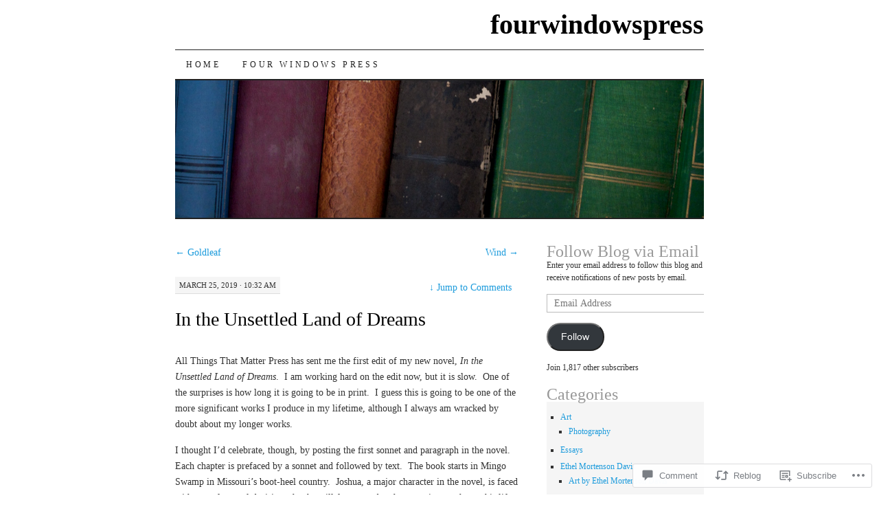

--- FILE ---
content_type: text/html; charset=UTF-8
request_url: https://fourwindowspress.com/2019/03/25/in-the-unsettled-land-of-dreams/
body_size: 24121
content:
<!DOCTYPE html>
<!--[if IE 7]>
<html id="ie7" lang="en">
<![endif]-->
<!--[if (gt IE 7) | (!IE)]><!-->
<html lang="en">
<!--<![endif]-->
<head>
<meta charset="UTF-8" />
<title>In the Unsettled Land of Dreams | fourwindowspress</title>
<link rel="profile" href="http://gmpg.org/xfn/11" />
<link rel="pingback" href="https://fourwindowspress.com/xmlrpc.php" />
<meta name='robots' content='max-image-preview:large' />
<meta name="google-site-verification" content="f8Dk--oP6UWikHy6dPblxnFwKAZKKgK65rgCWnkLG7A" />

<!-- Async WordPress.com Remote Login -->
<script id="wpcom_remote_login_js">
var wpcom_remote_login_extra_auth = '';
function wpcom_remote_login_remove_dom_node_id( element_id ) {
	var dom_node = document.getElementById( element_id );
	if ( dom_node ) { dom_node.parentNode.removeChild( dom_node ); }
}
function wpcom_remote_login_remove_dom_node_classes( class_name ) {
	var dom_nodes = document.querySelectorAll( '.' + class_name );
	for ( var i = 0; i < dom_nodes.length; i++ ) {
		dom_nodes[ i ].parentNode.removeChild( dom_nodes[ i ] );
	}
}
function wpcom_remote_login_final_cleanup() {
	wpcom_remote_login_remove_dom_node_classes( "wpcom_remote_login_msg" );
	wpcom_remote_login_remove_dom_node_id( "wpcom_remote_login_key" );
	wpcom_remote_login_remove_dom_node_id( "wpcom_remote_login_validate" );
	wpcom_remote_login_remove_dom_node_id( "wpcom_remote_login_js" );
	wpcom_remote_login_remove_dom_node_id( "wpcom_request_access_iframe" );
	wpcom_remote_login_remove_dom_node_id( "wpcom_request_access_styles" );
}

// Watch for messages back from the remote login
window.addEventListener( "message", function( e ) {
	if ( e.origin === "https://r-login.wordpress.com" ) {
		var data = {};
		try {
			data = JSON.parse( e.data );
		} catch( e ) {
			wpcom_remote_login_final_cleanup();
			return;
		}

		if ( data.msg === 'LOGIN' ) {
			// Clean up the login check iframe
			wpcom_remote_login_remove_dom_node_id( "wpcom_remote_login_key" );

			var id_regex = new RegExp( /^[0-9]+$/ );
			var token_regex = new RegExp( /^.*|.*|.*$/ );
			if (
				token_regex.test( data.token )
				&& id_regex.test( data.wpcomid )
			) {
				// We have everything we need to ask for a login
				var script = document.createElement( "script" );
				script.setAttribute( "id", "wpcom_remote_login_validate" );
				script.src = '/remote-login.php?wpcom_remote_login=validate'
					+ '&wpcomid=' + data.wpcomid
					+ '&token=' + encodeURIComponent( data.token )
					+ '&host=' + window.location.protocol
					+ '//' + window.location.hostname
					+ '&postid=5029'
					+ '&is_singular=1';
				document.body.appendChild( script );
			}

			return;
		}

		// Safari ITP, not logged in, so redirect
		if ( data.msg === 'LOGIN-REDIRECT' ) {
			window.location = 'https://wordpress.com/log-in?redirect_to=' + window.location.href;
			return;
		}

		// Safari ITP, storage access failed, remove the request
		if ( data.msg === 'LOGIN-REMOVE' ) {
			var css_zap = 'html { -webkit-transition: margin-top 1s; transition: margin-top 1s; } /* 9001 */ html { margin-top: 0 !important; } * html body { margin-top: 0 !important; } @media screen and ( max-width: 782px ) { html { margin-top: 0 !important; } * html body { margin-top: 0 !important; } }';
			var style_zap = document.createElement( 'style' );
			style_zap.type = 'text/css';
			style_zap.appendChild( document.createTextNode( css_zap ) );
			document.body.appendChild( style_zap );

			var e = document.getElementById( 'wpcom_request_access_iframe' );
			e.parentNode.removeChild( e );

			document.cookie = 'wordpress_com_login_access=denied; path=/; max-age=31536000';

			return;
		}

		// Safari ITP
		if ( data.msg === 'REQUEST_ACCESS' ) {
			console.log( 'request access: safari' );

			// Check ITP iframe enable/disable knob
			if ( wpcom_remote_login_extra_auth !== 'safari_itp_iframe' ) {
				return;
			}

			// If we are in a "private window" there is no ITP.
			var private_window = false;
			try {
				var opendb = window.openDatabase( null, null, null, null );
			} catch( e ) {
				private_window = true;
			}

			if ( private_window ) {
				console.log( 'private window' );
				return;
			}

			var iframe = document.createElement( 'iframe' );
			iframe.id = 'wpcom_request_access_iframe';
			iframe.setAttribute( 'scrolling', 'no' );
			iframe.setAttribute( 'sandbox', 'allow-storage-access-by-user-activation allow-scripts allow-same-origin allow-top-navigation-by-user-activation' );
			iframe.src = 'https://r-login.wordpress.com/remote-login.php?wpcom_remote_login=request_access&origin=' + encodeURIComponent( data.origin ) + '&wpcomid=' + encodeURIComponent( data.wpcomid );

			var css = 'html { -webkit-transition: margin-top 1s; transition: margin-top 1s; } /* 9001 */ html { margin-top: 46px !important; } * html body { margin-top: 46px !important; } @media screen and ( max-width: 660px ) { html { margin-top: 71px !important; } * html body { margin-top: 71px !important; } #wpcom_request_access_iframe { display: block; height: 71px !important; } } #wpcom_request_access_iframe { border: 0px; height: 46px; position: fixed; top: 0; left: 0; width: 100%; min-width: 100%; z-index: 99999; background: #23282d; } ';

			var style = document.createElement( 'style' );
			style.type = 'text/css';
			style.id = 'wpcom_request_access_styles';
			style.appendChild( document.createTextNode( css ) );
			document.body.appendChild( style );

			document.body.appendChild( iframe );
		}

		if ( data.msg === 'DONE' ) {
			wpcom_remote_login_final_cleanup();
		}
	}
}, false );

// Inject the remote login iframe after the page has had a chance to load
// more critical resources
window.addEventListener( "DOMContentLoaded", function( e ) {
	var iframe = document.createElement( "iframe" );
	iframe.style.display = "none";
	iframe.setAttribute( "scrolling", "no" );
	iframe.setAttribute( "id", "wpcom_remote_login_key" );
	iframe.src = "https://r-login.wordpress.com/remote-login.php"
		+ "?wpcom_remote_login=key"
		+ "&origin=aHR0cHM6Ly9mb3Vyd2luZG93c3ByZXNzLmNvbQ%3D%3D"
		+ "&wpcomid=23691060"
		+ "&time=" + Math.floor( Date.now() / 1000 );
	document.body.appendChild( iframe );
}, false );
</script>
<link rel='dns-prefetch' href='//widgets.wp.com' />
<link rel='dns-prefetch' href='//s0.wp.com' />
<link rel="alternate" type="application/rss+xml" title="fourwindowspress &raquo; Feed" href="https://fourwindowspress.com/feed/" />
<link rel="alternate" type="application/rss+xml" title="fourwindowspress &raquo; Comments Feed" href="https://fourwindowspress.com/comments/feed/" />
<link rel="alternate" type="application/rss+xml" title="fourwindowspress &raquo; In the Unsettled Land of&nbsp;Dreams Comments Feed" href="https://fourwindowspress.com/2019/03/25/in-the-unsettled-land-of-dreams/feed/" />
	<script type="text/javascript">
		/* <![CDATA[ */
		function addLoadEvent(func) {
			var oldonload = window.onload;
			if (typeof window.onload != 'function') {
				window.onload = func;
			} else {
				window.onload = function () {
					oldonload();
					func();
				}
			}
		}
		/* ]]> */
	</script>
	<link crossorigin='anonymous' rel='stylesheet' id='all-css-0-1' href='/_static/??-eJxtzEkKgDAQRNELGZs4EDfiWUJsxMzYHby+RARB3BQ8KD6cWZgUGSNDKCL7su2RwCJnbdxjCCnVWYtHggO9ZlxFTsQftYaogf+k3x2+4Vv1voRZqrHvpkHJwV5glDTa&cssminify=yes' type='text/css' media='all' />
<style id='wp-emoji-styles-inline-css'>

	img.wp-smiley, img.emoji {
		display: inline !important;
		border: none !important;
		box-shadow: none !important;
		height: 1em !important;
		width: 1em !important;
		margin: 0 0.07em !important;
		vertical-align: -0.1em !important;
		background: none !important;
		padding: 0 !important;
	}
/*# sourceURL=wp-emoji-styles-inline-css */
</style>
<link crossorigin='anonymous' rel='stylesheet' id='all-css-2-1' href='/wp-content/plugins/gutenberg-core/v22.2.0/build/styles/block-library/style.css?m=1764855221i&cssminify=yes' type='text/css' media='all' />
<style id='wp-block-library-inline-css'>
.has-text-align-justify {
	text-align:justify;
}
.has-text-align-justify{text-align:justify;}

/*# sourceURL=wp-block-library-inline-css */
</style><style id='global-styles-inline-css'>
:root{--wp--preset--aspect-ratio--square: 1;--wp--preset--aspect-ratio--4-3: 4/3;--wp--preset--aspect-ratio--3-4: 3/4;--wp--preset--aspect-ratio--3-2: 3/2;--wp--preset--aspect-ratio--2-3: 2/3;--wp--preset--aspect-ratio--16-9: 16/9;--wp--preset--aspect-ratio--9-16: 9/16;--wp--preset--color--black: #000000;--wp--preset--color--cyan-bluish-gray: #abb8c3;--wp--preset--color--white: #ffffff;--wp--preset--color--pale-pink: #f78da7;--wp--preset--color--vivid-red: #cf2e2e;--wp--preset--color--luminous-vivid-orange: #ff6900;--wp--preset--color--luminous-vivid-amber: #fcb900;--wp--preset--color--light-green-cyan: #7bdcb5;--wp--preset--color--vivid-green-cyan: #00d084;--wp--preset--color--pale-cyan-blue: #8ed1fc;--wp--preset--color--vivid-cyan-blue: #0693e3;--wp--preset--color--vivid-purple: #9b51e0;--wp--preset--gradient--vivid-cyan-blue-to-vivid-purple: linear-gradient(135deg,rgb(6,147,227) 0%,rgb(155,81,224) 100%);--wp--preset--gradient--light-green-cyan-to-vivid-green-cyan: linear-gradient(135deg,rgb(122,220,180) 0%,rgb(0,208,130) 100%);--wp--preset--gradient--luminous-vivid-amber-to-luminous-vivid-orange: linear-gradient(135deg,rgb(252,185,0) 0%,rgb(255,105,0) 100%);--wp--preset--gradient--luminous-vivid-orange-to-vivid-red: linear-gradient(135deg,rgb(255,105,0) 0%,rgb(207,46,46) 100%);--wp--preset--gradient--very-light-gray-to-cyan-bluish-gray: linear-gradient(135deg,rgb(238,238,238) 0%,rgb(169,184,195) 100%);--wp--preset--gradient--cool-to-warm-spectrum: linear-gradient(135deg,rgb(74,234,220) 0%,rgb(151,120,209) 20%,rgb(207,42,186) 40%,rgb(238,44,130) 60%,rgb(251,105,98) 80%,rgb(254,248,76) 100%);--wp--preset--gradient--blush-light-purple: linear-gradient(135deg,rgb(255,206,236) 0%,rgb(152,150,240) 100%);--wp--preset--gradient--blush-bordeaux: linear-gradient(135deg,rgb(254,205,165) 0%,rgb(254,45,45) 50%,rgb(107,0,62) 100%);--wp--preset--gradient--luminous-dusk: linear-gradient(135deg,rgb(255,203,112) 0%,rgb(199,81,192) 50%,rgb(65,88,208) 100%);--wp--preset--gradient--pale-ocean: linear-gradient(135deg,rgb(255,245,203) 0%,rgb(182,227,212) 50%,rgb(51,167,181) 100%);--wp--preset--gradient--electric-grass: linear-gradient(135deg,rgb(202,248,128) 0%,rgb(113,206,126) 100%);--wp--preset--gradient--midnight: linear-gradient(135deg,rgb(2,3,129) 0%,rgb(40,116,252) 100%);--wp--preset--font-size--small: 13px;--wp--preset--font-size--medium: 20px;--wp--preset--font-size--large: 36px;--wp--preset--font-size--x-large: 42px;--wp--preset--font-family--albert-sans: 'Albert Sans', sans-serif;--wp--preset--font-family--alegreya: Alegreya, serif;--wp--preset--font-family--arvo: Arvo, serif;--wp--preset--font-family--bodoni-moda: 'Bodoni Moda', serif;--wp--preset--font-family--bricolage-grotesque: 'Bricolage Grotesque', sans-serif;--wp--preset--font-family--cabin: Cabin, sans-serif;--wp--preset--font-family--chivo: Chivo, sans-serif;--wp--preset--font-family--commissioner: Commissioner, sans-serif;--wp--preset--font-family--cormorant: Cormorant, serif;--wp--preset--font-family--courier-prime: 'Courier Prime', monospace;--wp--preset--font-family--crimson-pro: 'Crimson Pro', serif;--wp--preset--font-family--dm-mono: 'DM Mono', monospace;--wp--preset--font-family--dm-sans: 'DM Sans', sans-serif;--wp--preset--font-family--dm-serif-display: 'DM Serif Display', serif;--wp--preset--font-family--domine: Domine, serif;--wp--preset--font-family--eb-garamond: 'EB Garamond', serif;--wp--preset--font-family--epilogue: Epilogue, sans-serif;--wp--preset--font-family--fahkwang: Fahkwang, sans-serif;--wp--preset--font-family--figtree: Figtree, sans-serif;--wp--preset--font-family--fira-sans: 'Fira Sans', sans-serif;--wp--preset--font-family--fjalla-one: 'Fjalla One', sans-serif;--wp--preset--font-family--fraunces: Fraunces, serif;--wp--preset--font-family--gabarito: Gabarito, system-ui;--wp--preset--font-family--ibm-plex-mono: 'IBM Plex Mono', monospace;--wp--preset--font-family--ibm-plex-sans: 'IBM Plex Sans', sans-serif;--wp--preset--font-family--ibarra-real-nova: 'Ibarra Real Nova', serif;--wp--preset--font-family--instrument-serif: 'Instrument Serif', serif;--wp--preset--font-family--inter: Inter, sans-serif;--wp--preset--font-family--josefin-sans: 'Josefin Sans', sans-serif;--wp--preset--font-family--jost: Jost, sans-serif;--wp--preset--font-family--libre-baskerville: 'Libre Baskerville', serif;--wp--preset--font-family--libre-franklin: 'Libre Franklin', sans-serif;--wp--preset--font-family--literata: Literata, serif;--wp--preset--font-family--lora: Lora, serif;--wp--preset--font-family--merriweather: Merriweather, serif;--wp--preset--font-family--montserrat: Montserrat, sans-serif;--wp--preset--font-family--newsreader: Newsreader, serif;--wp--preset--font-family--noto-sans-mono: 'Noto Sans Mono', sans-serif;--wp--preset--font-family--nunito: Nunito, sans-serif;--wp--preset--font-family--open-sans: 'Open Sans', sans-serif;--wp--preset--font-family--overpass: Overpass, sans-serif;--wp--preset--font-family--pt-serif: 'PT Serif', serif;--wp--preset--font-family--petrona: Petrona, serif;--wp--preset--font-family--piazzolla: Piazzolla, serif;--wp--preset--font-family--playfair-display: 'Playfair Display', serif;--wp--preset--font-family--plus-jakarta-sans: 'Plus Jakarta Sans', sans-serif;--wp--preset--font-family--poppins: Poppins, sans-serif;--wp--preset--font-family--raleway: Raleway, sans-serif;--wp--preset--font-family--roboto: Roboto, sans-serif;--wp--preset--font-family--roboto-slab: 'Roboto Slab', serif;--wp--preset--font-family--rubik: Rubik, sans-serif;--wp--preset--font-family--rufina: Rufina, serif;--wp--preset--font-family--sora: Sora, sans-serif;--wp--preset--font-family--source-sans-3: 'Source Sans 3', sans-serif;--wp--preset--font-family--source-serif-4: 'Source Serif 4', serif;--wp--preset--font-family--space-mono: 'Space Mono', monospace;--wp--preset--font-family--syne: Syne, sans-serif;--wp--preset--font-family--texturina: Texturina, serif;--wp--preset--font-family--urbanist: Urbanist, sans-serif;--wp--preset--font-family--work-sans: 'Work Sans', sans-serif;--wp--preset--spacing--20: 0.44rem;--wp--preset--spacing--30: 0.67rem;--wp--preset--spacing--40: 1rem;--wp--preset--spacing--50: 1.5rem;--wp--preset--spacing--60: 2.25rem;--wp--preset--spacing--70: 3.38rem;--wp--preset--spacing--80: 5.06rem;--wp--preset--shadow--natural: 6px 6px 9px rgba(0, 0, 0, 0.2);--wp--preset--shadow--deep: 12px 12px 50px rgba(0, 0, 0, 0.4);--wp--preset--shadow--sharp: 6px 6px 0px rgba(0, 0, 0, 0.2);--wp--preset--shadow--outlined: 6px 6px 0px -3px rgb(255, 255, 255), 6px 6px rgb(0, 0, 0);--wp--preset--shadow--crisp: 6px 6px 0px rgb(0, 0, 0);}:where(.is-layout-flex){gap: 0.5em;}:where(.is-layout-grid){gap: 0.5em;}body .is-layout-flex{display: flex;}.is-layout-flex{flex-wrap: wrap;align-items: center;}.is-layout-flex > :is(*, div){margin: 0;}body .is-layout-grid{display: grid;}.is-layout-grid > :is(*, div){margin: 0;}:where(.wp-block-columns.is-layout-flex){gap: 2em;}:where(.wp-block-columns.is-layout-grid){gap: 2em;}:where(.wp-block-post-template.is-layout-flex){gap: 1.25em;}:where(.wp-block-post-template.is-layout-grid){gap: 1.25em;}.has-black-color{color: var(--wp--preset--color--black) !important;}.has-cyan-bluish-gray-color{color: var(--wp--preset--color--cyan-bluish-gray) !important;}.has-white-color{color: var(--wp--preset--color--white) !important;}.has-pale-pink-color{color: var(--wp--preset--color--pale-pink) !important;}.has-vivid-red-color{color: var(--wp--preset--color--vivid-red) !important;}.has-luminous-vivid-orange-color{color: var(--wp--preset--color--luminous-vivid-orange) !important;}.has-luminous-vivid-amber-color{color: var(--wp--preset--color--luminous-vivid-amber) !important;}.has-light-green-cyan-color{color: var(--wp--preset--color--light-green-cyan) !important;}.has-vivid-green-cyan-color{color: var(--wp--preset--color--vivid-green-cyan) !important;}.has-pale-cyan-blue-color{color: var(--wp--preset--color--pale-cyan-blue) !important;}.has-vivid-cyan-blue-color{color: var(--wp--preset--color--vivid-cyan-blue) !important;}.has-vivid-purple-color{color: var(--wp--preset--color--vivid-purple) !important;}.has-black-background-color{background-color: var(--wp--preset--color--black) !important;}.has-cyan-bluish-gray-background-color{background-color: var(--wp--preset--color--cyan-bluish-gray) !important;}.has-white-background-color{background-color: var(--wp--preset--color--white) !important;}.has-pale-pink-background-color{background-color: var(--wp--preset--color--pale-pink) !important;}.has-vivid-red-background-color{background-color: var(--wp--preset--color--vivid-red) !important;}.has-luminous-vivid-orange-background-color{background-color: var(--wp--preset--color--luminous-vivid-orange) !important;}.has-luminous-vivid-amber-background-color{background-color: var(--wp--preset--color--luminous-vivid-amber) !important;}.has-light-green-cyan-background-color{background-color: var(--wp--preset--color--light-green-cyan) !important;}.has-vivid-green-cyan-background-color{background-color: var(--wp--preset--color--vivid-green-cyan) !important;}.has-pale-cyan-blue-background-color{background-color: var(--wp--preset--color--pale-cyan-blue) !important;}.has-vivid-cyan-blue-background-color{background-color: var(--wp--preset--color--vivid-cyan-blue) !important;}.has-vivid-purple-background-color{background-color: var(--wp--preset--color--vivid-purple) !important;}.has-black-border-color{border-color: var(--wp--preset--color--black) !important;}.has-cyan-bluish-gray-border-color{border-color: var(--wp--preset--color--cyan-bluish-gray) !important;}.has-white-border-color{border-color: var(--wp--preset--color--white) !important;}.has-pale-pink-border-color{border-color: var(--wp--preset--color--pale-pink) !important;}.has-vivid-red-border-color{border-color: var(--wp--preset--color--vivid-red) !important;}.has-luminous-vivid-orange-border-color{border-color: var(--wp--preset--color--luminous-vivid-orange) !important;}.has-luminous-vivid-amber-border-color{border-color: var(--wp--preset--color--luminous-vivid-amber) !important;}.has-light-green-cyan-border-color{border-color: var(--wp--preset--color--light-green-cyan) !important;}.has-vivid-green-cyan-border-color{border-color: var(--wp--preset--color--vivid-green-cyan) !important;}.has-pale-cyan-blue-border-color{border-color: var(--wp--preset--color--pale-cyan-blue) !important;}.has-vivid-cyan-blue-border-color{border-color: var(--wp--preset--color--vivid-cyan-blue) !important;}.has-vivid-purple-border-color{border-color: var(--wp--preset--color--vivid-purple) !important;}.has-vivid-cyan-blue-to-vivid-purple-gradient-background{background: var(--wp--preset--gradient--vivid-cyan-blue-to-vivid-purple) !important;}.has-light-green-cyan-to-vivid-green-cyan-gradient-background{background: var(--wp--preset--gradient--light-green-cyan-to-vivid-green-cyan) !important;}.has-luminous-vivid-amber-to-luminous-vivid-orange-gradient-background{background: var(--wp--preset--gradient--luminous-vivid-amber-to-luminous-vivid-orange) !important;}.has-luminous-vivid-orange-to-vivid-red-gradient-background{background: var(--wp--preset--gradient--luminous-vivid-orange-to-vivid-red) !important;}.has-very-light-gray-to-cyan-bluish-gray-gradient-background{background: var(--wp--preset--gradient--very-light-gray-to-cyan-bluish-gray) !important;}.has-cool-to-warm-spectrum-gradient-background{background: var(--wp--preset--gradient--cool-to-warm-spectrum) !important;}.has-blush-light-purple-gradient-background{background: var(--wp--preset--gradient--blush-light-purple) !important;}.has-blush-bordeaux-gradient-background{background: var(--wp--preset--gradient--blush-bordeaux) !important;}.has-luminous-dusk-gradient-background{background: var(--wp--preset--gradient--luminous-dusk) !important;}.has-pale-ocean-gradient-background{background: var(--wp--preset--gradient--pale-ocean) !important;}.has-electric-grass-gradient-background{background: var(--wp--preset--gradient--electric-grass) !important;}.has-midnight-gradient-background{background: var(--wp--preset--gradient--midnight) !important;}.has-small-font-size{font-size: var(--wp--preset--font-size--small) !important;}.has-medium-font-size{font-size: var(--wp--preset--font-size--medium) !important;}.has-large-font-size{font-size: var(--wp--preset--font-size--large) !important;}.has-x-large-font-size{font-size: var(--wp--preset--font-size--x-large) !important;}.has-albert-sans-font-family{font-family: var(--wp--preset--font-family--albert-sans) !important;}.has-alegreya-font-family{font-family: var(--wp--preset--font-family--alegreya) !important;}.has-arvo-font-family{font-family: var(--wp--preset--font-family--arvo) !important;}.has-bodoni-moda-font-family{font-family: var(--wp--preset--font-family--bodoni-moda) !important;}.has-bricolage-grotesque-font-family{font-family: var(--wp--preset--font-family--bricolage-grotesque) !important;}.has-cabin-font-family{font-family: var(--wp--preset--font-family--cabin) !important;}.has-chivo-font-family{font-family: var(--wp--preset--font-family--chivo) !important;}.has-commissioner-font-family{font-family: var(--wp--preset--font-family--commissioner) !important;}.has-cormorant-font-family{font-family: var(--wp--preset--font-family--cormorant) !important;}.has-courier-prime-font-family{font-family: var(--wp--preset--font-family--courier-prime) !important;}.has-crimson-pro-font-family{font-family: var(--wp--preset--font-family--crimson-pro) !important;}.has-dm-mono-font-family{font-family: var(--wp--preset--font-family--dm-mono) !important;}.has-dm-sans-font-family{font-family: var(--wp--preset--font-family--dm-sans) !important;}.has-dm-serif-display-font-family{font-family: var(--wp--preset--font-family--dm-serif-display) !important;}.has-domine-font-family{font-family: var(--wp--preset--font-family--domine) !important;}.has-eb-garamond-font-family{font-family: var(--wp--preset--font-family--eb-garamond) !important;}.has-epilogue-font-family{font-family: var(--wp--preset--font-family--epilogue) !important;}.has-fahkwang-font-family{font-family: var(--wp--preset--font-family--fahkwang) !important;}.has-figtree-font-family{font-family: var(--wp--preset--font-family--figtree) !important;}.has-fira-sans-font-family{font-family: var(--wp--preset--font-family--fira-sans) !important;}.has-fjalla-one-font-family{font-family: var(--wp--preset--font-family--fjalla-one) !important;}.has-fraunces-font-family{font-family: var(--wp--preset--font-family--fraunces) !important;}.has-gabarito-font-family{font-family: var(--wp--preset--font-family--gabarito) !important;}.has-ibm-plex-mono-font-family{font-family: var(--wp--preset--font-family--ibm-plex-mono) !important;}.has-ibm-plex-sans-font-family{font-family: var(--wp--preset--font-family--ibm-plex-sans) !important;}.has-ibarra-real-nova-font-family{font-family: var(--wp--preset--font-family--ibarra-real-nova) !important;}.has-instrument-serif-font-family{font-family: var(--wp--preset--font-family--instrument-serif) !important;}.has-inter-font-family{font-family: var(--wp--preset--font-family--inter) !important;}.has-josefin-sans-font-family{font-family: var(--wp--preset--font-family--josefin-sans) !important;}.has-jost-font-family{font-family: var(--wp--preset--font-family--jost) !important;}.has-libre-baskerville-font-family{font-family: var(--wp--preset--font-family--libre-baskerville) !important;}.has-libre-franklin-font-family{font-family: var(--wp--preset--font-family--libre-franklin) !important;}.has-literata-font-family{font-family: var(--wp--preset--font-family--literata) !important;}.has-lora-font-family{font-family: var(--wp--preset--font-family--lora) !important;}.has-merriweather-font-family{font-family: var(--wp--preset--font-family--merriweather) !important;}.has-montserrat-font-family{font-family: var(--wp--preset--font-family--montserrat) !important;}.has-newsreader-font-family{font-family: var(--wp--preset--font-family--newsreader) !important;}.has-noto-sans-mono-font-family{font-family: var(--wp--preset--font-family--noto-sans-mono) !important;}.has-nunito-font-family{font-family: var(--wp--preset--font-family--nunito) !important;}.has-open-sans-font-family{font-family: var(--wp--preset--font-family--open-sans) !important;}.has-overpass-font-family{font-family: var(--wp--preset--font-family--overpass) !important;}.has-pt-serif-font-family{font-family: var(--wp--preset--font-family--pt-serif) !important;}.has-petrona-font-family{font-family: var(--wp--preset--font-family--petrona) !important;}.has-piazzolla-font-family{font-family: var(--wp--preset--font-family--piazzolla) !important;}.has-playfair-display-font-family{font-family: var(--wp--preset--font-family--playfair-display) !important;}.has-plus-jakarta-sans-font-family{font-family: var(--wp--preset--font-family--plus-jakarta-sans) !important;}.has-poppins-font-family{font-family: var(--wp--preset--font-family--poppins) !important;}.has-raleway-font-family{font-family: var(--wp--preset--font-family--raleway) !important;}.has-roboto-font-family{font-family: var(--wp--preset--font-family--roboto) !important;}.has-roboto-slab-font-family{font-family: var(--wp--preset--font-family--roboto-slab) !important;}.has-rubik-font-family{font-family: var(--wp--preset--font-family--rubik) !important;}.has-rufina-font-family{font-family: var(--wp--preset--font-family--rufina) !important;}.has-sora-font-family{font-family: var(--wp--preset--font-family--sora) !important;}.has-source-sans-3-font-family{font-family: var(--wp--preset--font-family--source-sans-3) !important;}.has-source-serif-4-font-family{font-family: var(--wp--preset--font-family--source-serif-4) !important;}.has-space-mono-font-family{font-family: var(--wp--preset--font-family--space-mono) !important;}.has-syne-font-family{font-family: var(--wp--preset--font-family--syne) !important;}.has-texturina-font-family{font-family: var(--wp--preset--font-family--texturina) !important;}.has-urbanist-font-family{font-family: var(--wp--preset--font-family--urbanist) !important;}.has-work-sans-font-family{font-family: var(--wp--preset--font-family--work-sans) !important;}
/*# sourceURL=global-styles-inline-css */
</style>

<style id='classic-theme-styles-inline-css'>
/*! This file is auto-generated */
.wp-block-button__link{color:#fff;background-color:#32373c;border-radius:9999px;box-shadow:none;text-decoration:none;padding:calc(.667em + 2px) calc(1.333em + 2px);font-size:1.125em}.wp-block-file__button{background:#32373c;color:#fff;text-decoration:none}
/*# sourceURL=/wp-includes/css/classic-themes.min.css */
</style>
<link crossorigin='anonymous' rel='stylesheet' id='all-css-4-1' href='/_static/??-eJx9jkEOwjAMBD9EcMqBckE8BSWpBSl1EsVO+/26qrgA4mLJuzv2wlJMyEkwCVAzZWqPmBhCrqg6FSegCcIhOpyQNHYMzAf4jS1FGeN9qchsdFJsZOSpIP/jRpTiwsuotJ/YDaCc09u8z5iGXME1yeREYvjCgGsA3+I0wIzV62sVt878uW9lbnTt+rO1p76zl3EFmp5j4Q==&cssminify=yes' type='text/css' media='all' />
<link rel='stylesheet' id='verbum-gutenberg-css-css' href='https://widgets.wp.com/verbum-block-editor/block-editor.css?ver=1738686361' media='all' />
<link crossorigin='anonymous' rel='stylesheet' id='all-css-6-1' href='/_static/??-eJx9i8sOhCAMAH9IbAxmH4eN36KksphCCS0h/v3qTS97m0lmoGXjOCkmBf1iRIFcF8iBXOEGojth70Q6uISxmkzVhyRQcCH2B3o4qov+mzyyIXazBk43MSvNoZzrFD/Dcxweb2vta/sBjzc9Qw==&cssminify=yes' type='text/css' media='all' />
<style id='jetpack-global-styles-frontend-style-inline-css'>
:root { --font-headings: unset; --font-base: unset; --font-headings-default: -apple-system,BlinkMacSystemFont,"Segoe UI",Roboto,Oxygen-Sans,Ubuntu,Cantarell,"Helvetica Neue",sans-serif; --font-base-default: -apple-system,BlinkMacSystemFont,"Segoe UI",Roboto,Oxygen-Sans,Ubuntu,Cantarell,"Helvetica Neue",sans-serif;}
/*# sourceURL=jetpack-global-styles-frontend-style-inline-css */
</style>
<link crossorigin='anonymous' rel='stylesheet' id='all-css-8-1' href='/_static/??-eJyNjcEKwjAQRH/IuFRT6kX8FNkmS5K6yQY3Qfx7bfEiXrwM82B4A49qnJRGpUHupnIPqSgs1Cq624chi6zhO5OCRryTR++fW00l7J3qDv43XVNxoOISsmEJol/wY2uR8vs3WggsM/I6uOTzMI3Hw8lOg11eUT1JKA==&cssminify=yes' type='text/css' media='all' />
<script type="text/javascript" id="jetpack_related-posts-js-extra">
/* <![CDATA[ */
var related_posts_js_options = {"post_heading":"h4"};
//# sourceURL=jetpack_related-posts-js-extra
/* ]]> */
</script>
<script type="text/javascript" id="wpcom-actionbar-placeholder-js-extra">
/* <![CDATA[ */
var actionbardata = {"siteID":"23691060","postID":"5029","siteURL":"https://fourwindowspress.com","xhrURL":"https://fourwindowspress.com/wp-admin/admin-ajax.php","nonce":"2cae54e21c","isLoggedIn":"","statusMessage":"","subsEmailDefault":"instantly","proxyScriptUrl":"https://s0.wp.com/wp-content/js/wpcom-proxy-request.js?m=1513050504i&amp;ver=20211021","shortlink":"https://wp.me/p1Bp7S-1j7","i18n":{"followedText":"New posts from this site will now appear in your \u003Ca href=\"https://wordpress.com/reader\"\u003EReader\u003C/a\u003E","foldBar":"Collapse this bar","unfoldBar":"Expand this bar","shortLinkCopied":"Shortlink copied to clipboard."}};
//# sourceURL=wpcom-actionbar-placeholder-js-extra
/* ]]> */
</script>
<script type="text/javascript" id="jetpack-mu-wpcom-settings-js-before">
/* <![CDATA[ */
var JETPACK_MU_WPCOM_SETTINGS = {"assetsUrl":"https://s0.wp.com/wp-content/mu-plugins/jetpack-mu-wpcom-plugin/moon/jetpack_vendor/automattic/jetpack-mu-wpcom/src/build/"};
//# sourceURL=jetpack-mu-wpcom-settings-js-before
/* ]]> */
</script>
<script crossorigin='anonymous' type='text/javascript'  src='/_static/??/wp-content/mu-plugins/jetpack-plugin/moon/_inc/build/related-posts/related-posts.min.js,/wp-content/js/rlt-proxy.js?m=1755006225j'></script>
<script type="text/javascript" id="rlt-proxy-js-after">
/* <![CDATA[ */
	rltInitialize( {"token":null,"iframeOrigins":["https:\/\/widgets.wp.com"]} );
//# sourceURL=rlt-proxy-js-after
/* ]]> */
</script>
<link rel="EditURI" type="application/rsd+xml" title="RSD" href="https://fourwindowspress.wordpress.com/xmlrpc.php?rsd" />
<meta name="generator" content="WordPress.com" />
<link rel="canonical" href="https://fourwindowspress.com/2019/03/25/in-the-unsettled-land-of-dreams/" />
<link rel='shortlink' href='https://wp.me/p1Bp7S-1j7' />
<link rel="alternate" type="application/json+oembed" href="https://public-api.wordpress.com/oembed/?format=json&amp;url=https%3A%2F%2Ffourwindowspress.com%2F2019%2F03%2F25%2Fin-the-unsettled-land-of-dreams%2F&amp;for=wpcom-auto-discovery" /><link rel="alternate" type="application/xml+oembed" href="https://public-api.wordpress.com/oembed/?format=xml&amp;url=https%3A%2F%2Ffourwindowspress.com%2F2019%2F03%2F25%2Fin-the-unsettled-land-of-dreams%2F&amp;for=wpcom-auto-discovery" />
<!-- Jetpack Open Graph Tags -->
<meta property="og:type" content="article" />
<meta property="og:title" content="In the Unsettled Land of Dreams" />
<meta property="og:url" content="https://fourwindowspress.com/2019/03/25/in-the-unsettled-land-of-dreams/" />
<meta property="og:description" content="All Things That Matter Press has sent me the first edit of my new novel, In the Unsettled Land of Dreams.  I am working hard on the edit now, but it is slow.  One of the surprises is how long it is…" />
<meta property="article:published_time" content="2019-03-25T15:32:15+00:00" />
<meta property="article:modified_time" content="2019-03-25T15:33:02+00:00" />
<meta property="og:site_name" content="fourwindowspress" />
<meta property="og:image" content="https://secure.gravatar.com/blavatar/4cb7085481db1ff4e37407073121f28a60a80112fde6802b5107bba72b9299c1?s=200&#038;ts=1766229150" />
<meta property="og:image:width" content="200" />
<meta property="og:image:height" content="200" />
<meta property="og:image:alt" content="" />
<meta property="og:locale" content="en_US" />
<meta property="article:publisher" content="https://www.facebook.com/WordPresscom" />
<meta name="twitter:text:title" content="In the Unsettled Land of&nbsp;Dreams" />
<meta name="twitter:image" content="https://secure.gravatar.com/blavatar/4cb7085481db1ff4e37407073121f28a60a80112fde6802b5107bba72b9299c1?s=240" />
<meta name="twitter:card" content="summary" />

<!-- End Jetpack Open Graph Tags -->
<link rel="shortcut icon" type="image/x-icon" href="https://secure.gravatar.com/blavatar/4cb7085481db1ff4e37407073121f28a60a80112fde6802b5107bba72b9299c1?s=32" sizes="16x16" />
<link rel="icon" type="image/x-icon" href="https://secure.gravatar.com/blavatar/4cb7085481db1ff4e37407073121f28a60a80112fde6802b5107bba72b9299c1?s=32" sizes="16x16" />
<link rel="apple-touch-icon" href="https://secure.gravatar.com/blavatar/4cb7085481db1ff4e37407073121f28a60a80112fde6802b5107bba72b9299c1?s=114" />
<link rel='openid.server' href='https://fourwindowspress.com/?openidserver=1' />
<link rel='openid.delegate' href='https://fourwindowspress.com/' />
<link rel="search" type="application/opensearchdescription+xml" href="https://fourwindowspress.com/osd.xml" title="fourwindowspress" />
<link rel="search" type="application/opensearchdescription+xml" href="https://s1.wp.com/opensearch.xml" title="WordPress.com" />
<meta name="description" content="All Things That Matter Press has sent me the first edit of my new novel, In the Unsettled Land of Dreams.  I am working hard on the edit now, but it is slow.  One of the surprises is how long it is going to be in print.  I guess this is going to be one of&hellip;" />
<link crossorigin='anonymous' rel='stylesheet' id='all-css-0-3' href='/wp-content/mu-plugins/jetpack-plugin/moon/_inc/build/subscriptions/subscriptions.min.css?m=1753976312i&cssminify=yes' type='text/css' media='all' />
</head>

<body class="wp-singular post-template-default single single-post postid-5029 single-format-standard wp-theme-pubpilcrow customizer-styles-applied two-column content-sidebar color-light jetpack-reblog-enabled">
<div id="container" class="hfeed">
	<div id="page" class="blog">
		<div id="header">
						<div id="site-title">
				<span>
					<a href="https://fourwindowspress.com/" title="fourwindowspress" rel="home">fourwindowspress</a>
				</span>
			</div>

			<div id="nav" role="navigation">
			  				<div class="skip-link screen-reader-text"><a href="#content" title="Skip to content">Skip to content</a></div>
								<div class="menu"><ul>
<li ><a href="https://fourwindowspress.com/">Home</a></li><li class="page_item page-item-2"><a href="https://fourwindowspress.com/about/">Four Windows Press</a></li>
</ul></div>
			</div><!-- #nav -->

			<div id="pic">
				<a href="https://fourwindowspress.com/" rel="home">
										<img src="https://s0.wp.com/wp-content/themes/pub/pilcrow/images/headers/books.jpg?m=1391151917i" width="770" height="200" alt="" />
								</a>
			</div><!-- #pic -->
		</div><!-- #header -->

		<div id="content-box">

<div id="content-container">
	<div id="content" role="main">

	
<div id="nav-above" class="navigation">
	<div class="nav-previous"><a href="https://fourwindowspress.com/2019/03/22/goldleaf/" rel="prev"><span class="meta-nav">&larr;</span> Goldleaf</a></div>
	<div class="nav-next"><a href="https://fourwindowspress.com/2019/03/28/wind-2/" rel="next">Wind <span class="meta-nav">&rarr;</span></a></div>
</div><!-- #nav-above -->

<div id="post-5029" class="post-5029 post type-post status-publish format-standard hentry category-poems category-poetry-zuni-mountain-poets category-thomas-davis tag-all-things-that-matter-press tag-historical-novel tag-in-the-unsettled-land-of-dreams tag-mingo-swamp tag-slavery tag-spenserian-sonnet tag-whipping-of-slaves">
	<div class="entry-meta">

		March 25, 2019 &middot; 10:32 am	</div><!-- .entry-meta -->

		<div class="jump"><a href="https://fourwindowspress.com/2019/03/25/in-the-unsettled-land-of-dreams/#comments"><span class="meta-nav">&darr; </span>Jump to Comments</a></div>
	<h1 class="entry-title"><a href="https://fourwindowspress.com/2019/03/25/in-the-unsettled-land-of-dreams/" rel="bookmark">In the Unsettled Land of&nbsp;Dreams</a></h1>
	<div class="entry entry-content">
		<p>All Things That Matter Press has sent me the first edit of my new novel, <em>In the Unsettled Land of Dreams</em>.  I am working hard on the edit now, but it is slow.  One of the surprises is how long it is going to be in print.  I guess this is going to be one of the more significant works I produce in my lifetime, although I always am wracked by doubt about my longer works.</p>
<p>I thought I&#8217;d celebrate, though, by posting the first sonnet and paragraph in the novel.  Each chapter is prefaced by a sonnet and followed by text.  The book starts in Mingo Swamp in Missouri&#8217;s boot-heel country.  Joshua, a major character in the novel, is faced with one of several decisions that he will face on a day that promises to change his life forever.</p>
<p><strong>Inflamed Imagining</strong></p>
<p>A Spenserian Sonnet</p>
<p>Inside the swamp beside a cypress tree<br />
(White herons in the water, bullfrog croaks<br />
A symphony as dusk, as stealthily<br />
As cat’s feet stalking small, shy birds, evokes<br />
The coming night) the Preacher slowly stokes<br />
The fire blazed in his heart and starts to sing<br />
Songs powerful enough to loosen yokes<br />
White masters forged through endless menacing.</p>
<p>The words he used burned deep; he felt their sting<br />
And saw his spirit fire alive in eyes<br />
Awake to dreams, inflamed imagining<br />
Of days spent free beneath glad years of skies.</p>
<p>The darkness deepened underneath the tree.<br />
He’d preach, he thought, then, later on, they’d flee.</p>
<p>Joshua did not want to go with his mother when she came down from Master Bulrush’s big house after dark where she was the Mistresses’ servant. He had gone through another miserable day. His stubbornness, born out of unfocused resentment, was always getting him into trouble. He couldn’t seem to want to protect himself.</p>
<p>The Overseer, an aging black man called Silver Coats who had terrorized Bulrush plantation slaves for years, had struck out with his whip and cut a shirt already threadbare twice that day. The last time the whip’s cord had cut him, leaving a long, red whelp crusted with blood on his skin. The deep, painful cuts were made on purpose. The Overseer was an expert at how deep his whip bit flesh.</p>
<p>Joshua, small for his age, mostly didn’t cry when the big black man, gray haired, light skinned, with a mean streak and perpetually snarling face, whipped him. He was fourteen years old and had long ago decided he was not going to cry every time the Overseer, or Master, brought out one of the whips hung in a small lean-to shed attached to the plantation’s red barn.</p>
<div id="jp-post-flair" class="sharedaddy sd-like-enabled sd-sharing-enabled"><div class="sharedaddy sd-sharing-enabled"><div class="robots-nocontent sd-block sd-social sd-social-icon-text sd-sharing"><h3 class="sd-title">Share this:</h3><div class="sd-content"><ul><li class="share-twitter"><a rel="nofollow noopener noreferrer"
				data-shared="sharing-twitter-5029"
				class="share-twitter sd-button share-icon"
				href="https://fourwindowspress.com/2019/03/25/in-the-unsettled-land-of-dreams/?share=twitter"
				target="_blank"
				aria-labelledby="sharing-twitter-5029"
				>
				<span id="sharing-twitter-5029" hidden>Click to share on X (Opens in new window)</span>
				<span>X</span>
			</a></li><li class="share-facebook"><a rel="nofollow noopener noreferrer"
				data-shared="sharing-facebook-5029"
				class="share-facebook sd-button share-icon"
				href="https://fourwindowspress.com/2019/03/25/in-the-unsettled-land-of-dreams/?share=facebook"
				target="_blank"
				aria-labelledby="sharing-facebook-5029"
				>
				<span id="sharing-facebook-5029" hidden>Click to share on Facebook (Opens in new window)</span>
				<span>Facebook</span>
			</a></li><li class="share-email"><a rel="nofollow noopener noreferrer"
				data-shared="sharing-email-5029"
				class="share-email sd-button share-icon"
				href="mailto:?subject=%5BShared%20Post%5D%20In%20the%20Unsettled%20Land%20of%20Dreams&#038;body=https%3A%2F%2Ffourwindowspress.com%2F2019%2F03%2F25%2Fin-the-unsettled-land-of-dreams%2F&#038;share=email"
				target="_blank"
				aria-labelledby="sharing-email-5029"
				data-email-share-error-title="Do you have email set up?" data-email-share-error-text="If you&#039;re having problems sharing via email, you might not have email set up for your browser. You may need to create a new email yourself." data-email-share-nonce="8347886f49" data-email-share-track-url="https://fourwindowspress.com/2019/03/25/in-the-unsettled-land-of-dreams/?share=email">
				<span id="sharing-email-5029" hidden>Click to email a link to a friend (Opens in new window)</span>
				<span>Email</span>
			</a></li><li class="share-print"><a rel="nofollow noopener noreferrer"
				data-shared="sharing-print-5029"
				class="share-print sd-button share-icon"
				href="https://fourwindowspress.com/2019/03/25/in-the-unsettled-land-of-dreams/#print?share=print"
				target="_blank"
				aria-labelledby="sharing-print-5029"
				>
				<span id="sharing-print-5029" hidden>Click to print (Opens in new window)</span>
				<span>Print</span>
			</a></li><li class="share-end"></li></ul></div></div></div><div class='sharedaddy sd-block sd-like jetpack-likes-widget-wrapper jetpack-likes-widget-unloaded' id='like-post-wrapper-23691060-5029-6946849e94613' data-src='//widgets.wp.com/likes/index.html?ver=20251220#blog_id=23691060&amp;post_id=5029&amp;origin=fourwindowspress.wordpress.com&amp;obj_id=23691060-5029-6946849e94613&amp;domain=fourwindowspress.com' data-name='like-post-frame-23691060-5029-6946849e94613' data-title='Like or Reblog'><div class='likes-widget-placeholder post-likes-widget-placeholder' style='height: 55px;'><span class='button'><span>Like</span></span> <span class='loading'>Loading...</span></div><span class='sd-text-color'></span><a class='sd-link-color'></a></div>
<div id='jp-relatedposts' class='jp-relatedposts' >
	<h3 class="jp-relatedposts-headline"><em>Related</em></h3>
</div></div>	</div><!-- .entry-content -->

	<div class="entry-links">
		<p class="comment-number"><a href="https://fourwindowspress.com/2019/03/25/in-the-unsettled-land-of-dreams/#comments">6 Comments</a></p>

					<p class="entry-categories tagged">Filed under <a href="https://fourwindowspress.com/category/poems/" rel="category tag">poems</a>, <a href="https://fourwindowspress.com/category/poetry-zuni-mountain-poets/" rel="category tag">Poetry</a>, <a href="https://fourwindowspress.com/category/thomas-davis/" rel="category tag">Thomas Davis</a></p>
			<p class="entry-tags tagged">Tagged as <a href="https://fourwindowspress.com/tag/all-things-that-matter-press/" rel="tag">All Things That Matter Press</a>, <a href="https://fourwindowspress.com/tag/historical-novel/" rel="tag">historical novel</a>, <a href="https://fourwindowspress.com/tag/in-the-unsettled-land-of-dreams/" rel="tag">In the Unsettled Land of Dreams</a>, <a href="https://fourwindowspress.com/tag/mingo-swamp/" rel="tag">Mingo Swamp</a>, <a href="https://fourwindowspress.com/tag/slavery/" rel="tag">slavery</a>, <a href="https://fourwindowspress.com/tag/spenserian-sonnet/" rel="tag">Spenserian Sonnet</a>, <a href="https://fourwindowspress.com/tag/whipping-of-slaves/" rel="tag">whipping of slaves</a><br /></p>
			</div><!-- .entry-links -->

</div><!-- #post-## -->

<div id="nav-below" class="navigation">
	<div class="nav-previous"><a href="https://fourwindowspress.com/2019/03/22/goldleaf/" rel="prev"><span class="meta-nav">&larr;</span> Goldleaf</a></div>
	<div class="nav-next"><a href="https://fourwindowspress.com/2019/03/28/wind-2/" rel="next">Wind <span class="meta-nav">&rarr;</span></a></div>
</div><!-- #nav-below -->


<div id="comments">

			<h3 id="comments-title" class="comment-head">
			6 responses to &ldquo;<em>In the Unsettled Land of&nbsp;Dreams</em>&rdquo;		</h3>

		
		<ol class="comment-list">
			
		<li class="comment byuser comment-author-dayphoto even thread-even depth-1" id="li-comment-14985">
			<div id="comment-14985" class="comment-container">
				<div class="comment-author vcard">
					<img referrerpolicy="no-referrer" alt='Dayphoto&#039;s avatar' src='https://0.gravatar.com/avatar/f18a8fc95b05e45911564caa84f9bd4bf33cb1bdd42f93b1247876e38afd554c?s=48&#038;d=identicon&#038;r=G' srcset='https://0.gravatar.com/avatar/f18a8fc95b05e45911564caa84f9bd4bf33cb1bdd42f93b1247876e38afd554c?s=48&#038;d=identicon&#038;r=G 1x, https://0.gravatar.com/avatar/f18a8fc95b05e45911564caa84f9bd4bf33cb1bdd42f93b1247876e38afd554c?s=72&#038;d=identicon&#038;r=G 1.5x, https://0.gravatar.com/avatar/f18a8fc95b05e45911564caa84f9bd4bf33cb1bdd42f93b1247876e38afd554c?s=96&#038;d=identicon&#038;r=G 2x, https://0.gravatar.com/avatar/f18a8fc95b05e45911564caa84f9bd4bf33cb1bdd42f93b1247876e38afd554c?s=144&#038;d=identicon&#038;r=G 3x, https://0.gravatar.com/avatar/f18a8fc95b05e45911564caa84f9bd4bf33cb1bdd42f93b1247876e38afd554c?s=192&#038;d=identicon&#038;r=G 4x' class='avatar avatar-48' height='48' width='48' loading='lazy' decoding='async' />					<cite class="fn"><a href="http://coloradofarmlife.wordpress.com" class="url" rel="ugc external nofollow">Dayphoto</a></cite>				</div><!-- .comment-author .vcard -->

				
				<div class="comment-meta commentmetadata"><a href="https://fourwindowspress.com/2019/03/25/in-the-unsettled-land-of-dreams/#comment-14985">
					March 25, 2019 at 11:05 am</a>				</div><!-- .comment-meta .commentmetadata -->

				<div class="comment-body"><p>I will be excited to purchase it when it&#8217;s ready!</p>
</div>

				<div class="reply">
					<a rel="nofollow" class="comment-reply-link" href="https://fourwindowspress.com/2019/03/25/in-the-unsettled-land-of-dreams/?replytocom=14985#respond" data-commentid="14985" data-postid="5029" data-belowelement="comment-14985" data-respondelement="respond" data-replyto="Reply to Dayphoto" aria-label="Reply to Dayphoto">Reply</a>				</div><!-- .reply -->
			</div><!-- #comment-##  -->

	<ul class="children">

		<li class="comment byuser comment-author-fourwindowspress bypostauthor odd alt depth-2" id="li-comment-14989">
			<div id="comment-14989" class="comment-container">
				<div class="comment-author vcard">
					<img referrerpolicy="no-referrer" alt='Thomas Davis&#039;s avatar' src='https://2.gravatar.com/avatar/bb4d36e4960e51ab363f00e034de14db4da5c268a2e7123e8f27d29ef7dc3409?s=48&#038;d=identicon&#038;r=G' srcset='https://2.gravatar.com/avatar/bb4d36e4960e51ab363f00e034de14db4da5c268a2e7123e8f27d29ef7dc3409?s=48&#038;d=identicon&#038;r=G 1x, https://2.gravatar.com/avatar/bb4d36e4960e51ab363f00e034de14db4da5c268a2e7123e8f27d29ef7dc3409?s=72&#038;d=identicon&#038;r=G 1.5x, https://2.gravatar.com/avatar/bb4d36e4960e51ab363f00e034de14db4da5c268a2e7123e8f27d29ef7dc3409?s=96&#038;d=identicon&#038;r=G 2x, https://2.gravatar.com/avatar/bb4d36e4960e51ab363f00e034de14db4da5c268a2e7123e8f27d29ef7dc3409?s=144&#038;d=identicon&#038;r=G 3x, https://2.gravatar.com/avatar/bb4d36e4960e51ab363f00e034de14db4da5c268a2e7123e8f27d29ef7dc3409?s=192&#038;d=identicon&#038;r=G 4x' class='avatar avatar-48' height='48' width='48' loading='lazy' decoding='async' />					<cite class="fn"><a href="https://fourwindowspress.wordpress.com" class="url" rel="ugc external nofollow">Thomas Davis</a></cite>				</div><!-- .comment-author .vcard -->

				
				<div class="comment-meta commentmetadata"><a href="https://fourwindowspress.com/2019/03/25/in-the-unsettled-land-of-dreams/#comment-14989">
					March 25, 2019 at 3:30 pm</a>				</div><!-- .comment-meta .commentmetadata -->

				<div class="comment-body"><p>It will be awhile yet, Dayphoto, Linda.  It&#8217;s a big book and a lot of work.  I&#8217;ll be excited to have you see what you think, though.  I value your opinion a lot.</p>
</div>

				<div class="reply">
					<a rel="nofollow" class="comment-reply-link" href="https://fourwindowspress.com/2019/03/25/in-the-unsettled-land-of-dreams/?replytocom=14989#respond" data-commentid="14989" data-postid="5029" data-belowelement="comment-14989" data-respondelement="respond" data-replyto="Reply to Thomas Davis" aria-label="Reply to Thomas Davis">Reply</a>				</div><!-- .reply -->
			</div><!-- #comment-##  -->

	<ul class="children">

		<li class="comment byuser comment-author-dayphoto even depth-3" id="li-comment-14993">
			<div id="comment-14993" class="comment-container">
				<div class="comment-author vcard">
					<img referrerpolicy="no-referrer" alt='Dayphoto&#039;s avatar' src='https://0.gravatar.com/avatar/f18a8fc95b05e45911564caa84f9bd4bf33cb1bdd42f93b1247876e38afd554c?s=48&#038;d=identicon&#038;r=G' srcset='https://0.gravatar.com/avatar/f18a8fc95b05e45911564caa84f9bd4bf33cb1bdd42f93b1247876e38afd554c?s=48&#038;d=identicon&#038;r=G 1x, https://0.gravatar.com/avatar/f18a8fc95b05e45911564caa84f9bd4bf33cb1bdd42f93b1247876e38afd554c?s=72&#038;d=identicon&#038;r=G 1.5x, https://0.gravatar.com/avatar/f18a8fc95b05e45911564caa84f9bd4bf33cb1bdd42f93b1247876e38afd554c?s=96&#038;d=identicon&#038;r=G 2x, https://0.gravatar.com/avatar/f18a8fc95b05e45911564caa84f9bd4bf33cb1bdd42f93b1247876e38afd554c?s=144&#038;d=identicon&#038;r=G 3x, https://0.gravatar.com/avatar/f18a8fc95b05e45911564caa84f9bd4bf33cb1bdd42f93b1247876e38afd554c?s=192&#038;d=identicon&#038;r=G 4x' class='avatar avatar-48' height='48' width='48' loading='lazy' decoding='async' />					<cite class="fn"><a href="http://coloradofarmlife.wordpress.com" class="url" rel="ugc external nofollow">Dayphoto</a></cite>				</div><!-- .comment-author .vcard -->

				
				<div class="comment-meta commentmetadata"><a href="https://fourwindowspress.com/2019/03/25/in-the-unsettled-land-of-dreams/#comment-14993">
					March 26, 2019 at 10:27 am</a>				</div><!-- .comment-meta .commentmetadata -->

				<div class="comment-body"><p>I just finished American Spirit&#8230;.read it steady.  One phase, among many, really stuck in my mind&#8212;:&#8221;I&#8217;ve change,&#8221; Thorn said. &#8220;An Indian can&#8217;t be white,<br />
And white men can&#8217;t be Indians.  Still, the white Man dominates.  I am an Indian man.&#8221;</p>
<p>I found that sad, true, sad&#8230; it spoke to my soul&#8230;for years I  wanted to be American Indian.   But it isn&#8217;t to be.</p>
<p>Sigh!</p>
</div>

				<div class="reply">
									</div><!-- .reply -->
			</div><!-- #comment-##  -->

	</li><!-- #comment-## -->

		<li class="comment byuser comment-author-fourwindowspress bypostauthor odd alt depth-3" id="li-comment-14997">
			<div id="comment-14997" class="comment-container">
				<div class="comment-author vcard">
					<img referrerpolicy="no-referrer" alt='Thomas Davis&#039;s avatar' src='https://2.gravatar.com/avatar/bb4d36e4960e51ab363f00e034de14db4da5c268a2e7123e8f27d29ef7dc3409?s=48&#038;d=identicon&#038;r=G' srcset='https://2.gravatar.com/avatar/bb4d36e4960e51ab363f00e034de14db4da5c268a2e7123e8f27d29ef7dc3409?s=48&#038;d=identicon&#038;r=G 1x, https://2.gravatar.com/avatar/bb4d36e4960e51ab363f00e034de14db4da5c268a2e7123e8f27d29ef7dc3409?s=72&#038;d=identicon&#038;r=G 1.5x, https://2.gravatar.com/avatar/bb4d36e4960e51ab363f00e034de14db4da5c268a2e7123e8f27d29ef7dc3409?s=96&#038;d=identicon&#038;r=G 2x, https://2.gravatar.com/avatar/bb4d36e4960e51ab363f00e034de14db4da5c268a2e7123e8f27d29ef7dc3409?s=144&#038;d=identicon&#038;r=G 3x, https://2.gravatar.com/avatar/bb4d36e4960e51ab363f00e034de14db4da5c268a2e7123e8f27d29ef7dc3409?s=192&#038;d=identicon&#038;r=G 4x' class='avatar avatar-48' height='48' width='48' loading='lazy' decoding='async' />					<cite class="fn"><a href="https://fourwindowspress.wordpress.com" class="url" rel="ugc external nofollow">Thomas Davis</a></cite>				</div><!-- .comment-author .vcard -->

				
				<div class="comment-meta commentmetadata"><a href="https://fourwindowspress.com/2019/03/25/in-the-unsettled-land-of-dreams/#comment-14997">
					March 26, 2019 at 3:51 pm</a>				</div><!-- .comment-meta .commentmetadata -->

				<div class="comment-body"><p>We are what we are, Linda.  You really got through it fast.  It&#8217;s a long book.  I hope you enjoyed it.</p>
</div>

				<div class="reply">
									</div><!-- .reply -->
			</div><!-- #comment-##  -->

	</li><!-- #comment-## -->
</ul><!-- .children -->
</li><!-- #comment-## -->
</ul><!-- .children -->
</li><!-- #comment-## -->

		<li class="comment even thread-odd thread-alt depth-1" id="li-comment-14988">
			<div id="comment-14988" class="comment-container">
				<div class="comment-author vcard">
					<img referrerpolicy="no-referrer" alt='Standing Feather&#039;s avatar' src='https://0.gravatar.com/avatar/65cc9276d7a898a10a36ecbd1432afeed6e138b85d915aa7ee1cd3567e16255f?s=48&#038;d=identicon&#038;r=G' srcset='https://0.gravatar.com/avatar/65cc9276d7a898a10a36ecbd1432afeed6e138b85d915aa7ee1cd3567e16255f?s=48&#038;d=identicon&#038;r=G 1x, https://0.gravatar.com/avatar/65cc9276d7a898a10a36ecbd1432afeed6e138b85d915aa7ee1cd3567e16255f?s=72&#038;d=identicon&#038;r=G 1.5x, https://0.gravatar.com/avatar/65cc9276d7a898a10a36ecbd1432afeed6e138b85d915aa7ee1cd3567e16255f?s=96&#038;d=identicon&#038;r=G 2x, https://0.gravatar.com/avatar/65cc9276d7a898a10a36ecbd1432afeed6e138b85d915aa7ee1cd3567e16255f?s=144&#038;d=identicon&#038;r=G 3x, https://0.gravatar.com/avatar/65cc9276d7a898a10a36ecbd1432afeed6e138b85d915aa7ee1cd3567e16255f?s=192&#038;d=identicon&#038;r=G 4x' class='avatar avatar-48' height='48' width='48' loading='lazy' decoding='async' />					<cite class="fn"><a href="http://www.galleriacarnaval.com" class="url" rel="ugc external nofollow">Standing Feather</a></cite>				</div><!-- .comment-author .vcard -->

				
				<div class="comment-meta commentmetadata"><a href="https://fourwindowspress.com/2019/03/25/in-the-unsettled-land-of-dreams/#comment-14988">
					March 25, 2019 at 2:52 pm</a>				</div><!-- .comment-meta .commentmetadata -->

				<div class="comment-body"><p>Two thumbs up!😂</p>
</div>

				<div class="reply">
					<a rel="nofollow" class="comment-reply-link" href="https://fourwindowspress.com/2019/03/25/in-the-unsettled-land-of-dreams/?replytocom=14988#respond" data-commentid="14988" data-postid="5029" data-belowelement="comment-14988" data-respondelement="respond" data-replyto="Reply to Standing Feather" aria-label="Reply to Standing Feather">Reply</a>				</div><!-- .reply -->
			</div><!-- #comment-##  -->

	</li><!-- #comment-## -->

		<li class="comment byuser comment-author-bennaga odd alt thread-even depth-1" id="li-comment-21073">
			<div id="comment-21073" class="comment-container">
				<div class="comment-author vcard">
					<img referrerpolicy="no-referrer" alt='Ben Naga&#039;s avatar' src='https://2.gravatar.com/avatar/ee667c700c69f0130e79f97aaed0508c49e30cb60220789c6ed69f4172339ef7?s=48&#038;d=identicon&#038;r=G' srcset='https://2.gravatar.com/avatar/ee667c700c69f0130e79f97aaed0508c49e30cb60220789c6ed69f4172339ef7?s=48&#038;d=identicon&#038;r=G 1x, https://2.gravatar.com/avatar/ee667c700c69f0130e79f97aaed0508c49e30cb60220789c6ed69f4172339ef7?s=72&#038;d=identicon&#038;r=G 1.5x, https://2.gravatar.com/avatar/ee667c700c69f0130e79f97aaed0508c49e30cb60220789c6ed69f4172339ef7?s=96&#038;d=identicon&#038;r=G 2x, https://2.gravatar.com/avatar/ee667c700c69f0130e79f97aaed0508c49e30cb60220789c6ed69f4172339ef7?s=144&#038;d=identicon&#038;r=G 3x, https://2.gravatar.com/avatar/ee667c700c69f0130e79f97aaed0508c49e30cb60220789c6ed69f4172339ef7?s=192&#038;d=identicon&#038;r=G 4x' class='avatar avatar-48' height='48' width='48' loading='lazy' decoding='async' />					<cite class="fn"><a href="http://bennaga.wordpress.com" class="url" rel="ugc external nofollow">Ben Naga</a></cite>				</div><!-- .comment-author .vcard -->

				
				<div class="comment-meta commentmetadata"><a href="https://fourwindowspress.com/2019/03/25/in-the-unsettled-land-of-dreams/#comment-21073">
					October 23, 2019 at 10:45 pm</a>				</div><!-- .comment-meta .commentmetadata -->

				<div class="comment-body"><p>After a few somewhat scattered months I am currently trying to tidy up my life&#8217;s routines and responsibilities. Among this path I discovered this post of yours, which is of course now ancient news. Ho hum. This reads as a beckoning finger successful enticing the reader to enter and explore.</p>
</div>

				<div class="reply">
					<a rel="nofollow" class="comment-reply-link" href="https://fourwindowspress.com/2019/03/25/in-the-unsettled-land-of-dreams/?replytocom=21073#respond" data-commentid="21073" data-postid="5029" data-belowelement="comment-21073" data-respondelement="respond" data-replyto="Reply to Ben Naga" aria-label="Reply to Ben Naga">Reply</a>				</div><!-- .reply -->
			</div><!-- #comment-##  -->

	</li><!-- #comment-## -->
		</ol>

		
	
		<div id="respond" class="comment-respond">
		<h3 id="reply-title" class="comment-reply-title">Leave a comment <small><a rel="nofollow" id="cancel-comment-reply-link" href="/2019/03/25/in-the-unsettled-land-of-dreams/#respond" style="display:none;">Cancel reply</a></small></h3><form action="https://fourwindowspress.com/wp-comments-post.php" method="post" id="commentform" class="comment-form">


<div class="comment-form__verbum transparent"></div><div class="verbum-form-meta"><input type='hidden' name='comment_post_ID' value='5029' id='comment_post_ID' />
<input type='hidden' name='comment_parent' id='comment_parent' value='0' />

			<input type="hidden" name="highlander_comment_nonce" id="highlander_comment_nonce" value="ea919762be" />
			<input type="hidden" name="verbum_show_subscription_modal" value="" /></div><p style="display: none;"><input type="hidden" id="akismet_comment_nonce" name="akismet_comment_nonce" value="f9a788cd96" /></p><p style="display: none !important;" class="akismet-fields-container" data-prefix="ak_"><label>&#916;<textarea name="ak_hp_textarea" cols="45" rows="8" maxlength="100"></textarea></label><input type="hidden" id="ak_js_1" name="ak_js" value="56"/><script type="text/javascript">
/* <![CDATA[ */
document.getElementById( "ak_js_1" ).setAttribute( "value", ( new Date() ).getTime() );
/* ]]> */
</script>
</p></form>	</div><!-- #respond -->
	
</div><!-- #comments -->

	</div><!-- #content -->
</div><!-- #container -->


	<div id="sidebar" class="widget-area" role="complementary">
				<ul class="xoxo sidebar-list">

			<li id="blog_subscription-3" class="widget widget_blog_subscription jetpack_subscription_widget"><h3 class="widget-title"><label for="subscribe-field">Follow Blog via Email</label></h3>

			<div class="wp-block-jetpack-subscriptions__container">
			<form
				action="https://subscribe.wordpress.com"
				method="post"
				accept-charset="utf-8"
				data-blog="23691060"
				data-post_access_level="everybody"
				id="subscribe-blog"
			>
				<p>Enter your email address to follow this blog and receive notifications of new posts by email.</p>
				<p id="subscribe-email">
					<label
						id="subscribe-field-label"
						for="subscribe-field"
						class="screen-reader-text"
					>
						Email Address:					</label>

					<input
							type="email"
							name="email"
							autocomplete="email"
							
							style="width: 95%; padding: 1px 10px"
							placeholder="Email Address"
							value=""
							id="subscribe-field"
							required
						/>				</p>

				<p id="subscribe-submit"
									>
					<input type="hidden" name="action" value="subscribe"/>
					<input type="hidden" name="blog_id" value="23691060"/>
					<input type="hidden" name="source" value="https://fourwindowspress.com/2019/03/25/in-the-unsettled-land-of-dreams/"/>
					<input type="hidden" name="sub-type" value="widget"/>
					<input type="hidden" name="redirect_fragment" value="subscribe-blog"/>
					<input type="hidden" id="_wpnonce" name="_wpnonce" value="ca22064843" />					<button type="submit"
													class="wp-block-button__link"
																	>
						Follow					</button>
				</p>
			</form>
							<div class="wp-block-jetpack-subscriptions__subscount">
					Join 1,817 other subscribers				</div>
						</div>
			
</li><li id="categories-3" class="widget widget_categories"><h3 class="widget-title">Categories</h3>
			<ul>
					<li class="cat-item cat-item-4675084"><a href="https://fourwindowspress.com/category/art-2/">Art</a>
<ul class='children'>
	<li class="cat-item cat-item-252985"><a href="https://fourwindowspress.com/category/art-2/photography-art/">Photography</a>
</li>
</ul>
</li>
	<li class="cat-item cat-item-786"><a href="https://fourwindowspress.com/category/essays/">Essays</a>
</li>
	<li class="cat-item cat-item-58216659"><a href="https://fourwindowspress.com/category/ethel-mortenson-davis/">Ethel Mortenson Davis</a>
<ul class='children'>
	<li class="cat-item cat-item-58419931"><a href="https://fourwindowspress.com/category/ethel-mortenson-davis/art-by-ethel-mortenson-davis-ethel-mortenson-davis/">Art by Ethel Mortenson Davis</a>
</li>
</ul>
</li>
	<li class="cat-item cat-item-349818355"><a href="https://fourwindowspress.com/category/i-ought-to-go-eat-worms/">I ought to go eat worms</a>
</li>
	<li class="cat-item cat-item-423"><a href="https://fourwindowspress.com/category/poems/">poems</a>
</li>
	<li class="cat-item cat-item-63933545"><a href="https://fourwindowspress.com/category/poetry-zuni-mountain-poets/">Poetry</a>
</li>
	<li class="cat-item cat-item-500179"><a href="https://fourwindowspress.com/category/published-books/">Published Books</a>
</li>
	<li class="cat-item cat-item-1215828"><a href="https://fourwindowspress.com/category/thomas-davis/">Thomas Davis</a>
<ul class='children'>
	<li class="cat-item cat-item-76858712"><a href="https://fourwindowspress.com/category/thomas-davis/the-dragon-epic/">The Dragon Epic</a>
</li>
</ul>
</li>
	<li class="cat-item cat-item-1"><a href="https://fourwindowspress.com/category/uncategorized/">Uncategorized</a>
</li>
			</ul>

			</li><li id="linkcat-1356" class="widget widget_links"><h3 class="widget-title">Blogroll</h3>
	<ul class='xoxo blogroll'>
<li><a href="http://www.alazanto.org" title="Kevin&#8217;s web site was famous for a period of time.  Articles were written about his work in books that were published in the United States and Japan.">Alazanto&#039;s web site</a></li>
<li><a href="http://allisongrayhurst.com" title="a highly original poet ">Allison Grayhurst</a></li>
<li><a href="http://bennaga.wordpress.com" title="A poet that can be truly profound">Ben Naga</a></li>
<li><a href="http://journeyintopoetry.wordpress.com/poems" title="Where courage and honesty begin">Christine Moran</a></li>
<li><a href="http://littleoldladywho.net" rel="contact" title="One of the most knowledgeable and skilled poets on wordpress">Cynthia Jobin</a></li>
<li><a href="http://belfastdavid.wordpress.com/" title="An extraordinarily good poet well worth spending a day with">David Agnew</a></li>
<li><a href="http://francisbarkerart.com/" title="Like Ethel, a poet and an artist">David Francis Barker</a></li>
<li><a href="http://en.forums.wordpress.com/">Discuss</a></li>
<li><a href="http://extrasimile.wordpress.com" title="One of the most poetically knowledgeable poets I have read on the web along with John Stevens.  Magic">ExtraSimile</a></li>
<li><a href="http://fewhitehead.wordpress.com" title="A poet that really deserves much more attention">Fred Whitehead&#039;s Blog</a></li>
<li><a href="http://fromaflower.wordpress.com" title="A fine, fine poet">From a Flower</a></li>
<li><a href="http://gonecyclingagain.wordpress.com" title="Wonderful poetry by a wonderful poet.">Gone Cycling Again</a></li>
<li><a href="http://www.barnesandnoble.com/w/i-sleep-between-the-moons-of-new-mexico-ethel-mortenson-davis/1022179006" title="A site where Ethel&#8217;s book, I Sleep Between the Moons of New Mexico, can be purchased.">I Sleep Between the Moons of New Mexico by Ethel Mortenson Davis</a></li>
<li><a href="http://inaweblogisback.wordpress.com/" title="A poet and writer from the Netherlands">Ina Schroeders-Zeeders</a></li>
<li><a href="https://johnlooker.wordpress.com/" title="John Looker, for my money, is one of the world&#8217;s finest poets">John Looker</a></li>
<li><a href="http://juliecatherinevigna.wordpress.com" title="a good poet">Julie Catherine</a></li>
<li><a href="http://www.amazon.com/Salt-Bear-ebook/dp/B005FA74Y0/ref=sr_1_1?s=books&#038;ie=UTF8&#038;qid=1318122827&#038;sr=1-1" title="An adventure story of salt bears, jackalopes, a cactus buck, ravens, a snow owl, and other mythical creatures set in Western Colorado.  Only available on Kindle.">Salt Bear, a novel by Thomas Davis</a></li>
<li><a href="http://scriptorwrites.wordpress.com" title="A brilliant writer">Scriptor Obscura</a></li>
<li><a href="http://raindancepoetry.wordpress.com/2011/11/16/brink/" title="The web blog of poetry by Betty Hayes Albright, a wonderful poet">Seasonings</a></li>
<li><a href="http://slowmoto.me/" title="A blog of photographs and wisdom">Slowmoto.me</a></li>
<li><a href="http://sfederle.wordpress.com/" title="A wonderful poet">Steven Federele</a></li>
<li><a href="http://www.amazon.com/Sustaining-Forest-People-Spirit-Thomas/dp/0791444163" title="A place where Tom&#8217;s non-fiction book on sustainable development can be purchased.">The Forest, the People and the Spirit by Thomas Davis</a></li>
<li><a href="http://www.terencewinch.com/" title="Terence Winch is one of the finest poets and short story writers writing in the U.S. today">The poet and writer Terence Winch, a good friend</a></li>
<li><a href="http://www.barnesandnoble.com/w/white-ermine-across-her-shoulders-ethel-mortenson-davis/1107967208?ean=9781462058211&#038;itm=1&#038;usri=white+ermine+upon+her+shoulders" title="Ethel&#8217;s second book of poetry.  Intense, imagistic, filled with images of the high desert of New Mexico and the Zuni Mountains.">White Ermine Across Her Shoulders</a></li>
<li><a href="http://zumpoems.com" title="His efforts to show the value of poets online and his own poetry makes for a splendid blog.">Zumwalt</a></li>

	</ul>
</li>
		</ul>
	</div><!-- #sidebar .widget-area -->

	
		</div><!-- #content-box -->

		<div id="footer" role="contentinfo">
			<div id="colophon">

				
				<div id="site-info">
					<a href="https://fourwindowspress.com/" title="fourwindowspress" rel="home">fourwindowspress</a> &middot; creative writing, pastel art, and essays				</div><!-- #site-info -->

				<div id="site-generator">
					<a href="https://wordpress.com/?ref=footer_blog" rel="nofollow">Blog at WordPress.com.</a>				</div><!-- #site-generator -->

			</div><!-- #colophon -->
		</div><!-- #footer -->
	</div><!-- #page .blog -->
</div><!-- #container -->

<!--  -->
<script type="speculationrules">
{"prefetch":[{"source":"document","where":{"and":[{"href_matches":"/*"},{"not":{"href_matches":["/wp-*.php","/wp-admin/*","/files/*","/wp-content/*","/wp-content/plugins/*","/wp-content/themes/pub/pilcrow/*","/*\\?(.+)"]}},{"not":{"selector_matches":"a[rel~=\"nofollow\"]"}},{"not":{"selector_matches":".no-prefetch, .no-prefetch a"}}]},"eagerness":"conservative"}]}
</script>
<script type="text/javascript" src="//0.gravatar.com/js/hovercards/hovercards.min.js?ver=202551924dcd77a86c6f1d3698ec27fc5da92b28585ddad3ee636c0397cf312193b2a1" id="grofiles-cards-js"></script>
<script type="text/javascript" id="wpgroho-js-extra">
/* <![CDATA[ */
var WPGroHo = {"my_hash":""};
//# sourceURL=wpgroho-js-extra
/* ]]> */
</script>
<script crossorigin='anonymous' type='text/javascript'  src='/wp-content/mu-plugins/gravatar-hovercards/wpgroho.js?m=1610363240i'></script>

	<script>
		// Initialize and attach hovercards to all gravatars
		( function() {
			function init() {
				if ( typeof Gravatar === 'undefined' ) {
					return;
				}

				if ( typeof Gravatar.init !== 'function' ) {
					return;
				}

				Gravatar.profile_cb = function ( hash, id ) {
					WPGroHo.syncProfileData( hash, id );
				};

				Gravatar.my_hash = WPGroHo.my_hash;
				Gravatar.init(
					'body',
					'#wp-admin-bar-my-account',
					{
						i18n: {
							'Edit your profile →': 'Edit your profile →',
							'View profile →': 'View profile →',
							'Contact': 'Contact',
							'Send money': 'Send money',
							'Sorry, we are unable to load this Gravatar profile.': 'Sorry, we are unable to load this Gravatar profile.',
							'Gravatar not found.': 'Gravatar not found.',
							'Too Many Requests.': 'Too Many Requests.',
							'Internal Server Error.': 'Internal Server Error.',
							'Is this you?': 'Is this you?',
							'Claim your free profile.': 'Claim your free profile.',
							'Email': 'Email',
							'Home Phone': 'Home Phone',
							'Work Phone': 'Work Phone',
							'Cell Phone': 'Cell Phone',
							'Contact Form': 'Contact Form',
							'Calendar': 'Calendar',
						},
					}
				);
			}

			if ( document.readyState !== 'loading' ) {
				init();
			} else {
				document.addEventListener( 'DOMContentLoaded', init );
			}
		} )();
	</script>

		<div style="display:none">
	<div class="grofile-hash-map-099b453c54f67264d900155cbc8b6529">
	</div>
	<div class="grofile-hash-map-33a0204a408cdbc24dc124e19ed322af">
	</div>
	<div class="grofile-hash-map-78f964d82ddf2bb361b14ac0e939f4f0">
	</div>
	<div class="grofile-hash-map-822ea49ccb8353b6ecdb54e9393af26c">
	</div>
	</div>
		<div id="actionbar" dir="ltr" style="display: none;"
			class="actnbr-pub-pilcrow actnbr-has-follow actnbr-has-actions">
		<ul>
								<li class="actnbr-btn actnbr-hidden">
						<a class="actnbr-action actnbr-actn-comment" href="https://fourwindowspress.com/2019/03/25/in-the-unsettled-land-of-dreams/#comments">
							<svg class="gridicon gridicons-comment" height="20" width="20" xmlns="http://www.w3.org/2000/svg" viewBox="0 0 24 24"><g><path d="M12 16l-5 5v-5H5c-1.1 0-2-.9-2-2V5c0-1.1.9-2 2-2h14c1.1 0 2 .9 2 2v9c0 1.1-.9 2-2 2h-7z"/></g></svg>							<span>Comment						</span>
						</a>
					</li>
									<li class="actnbr-btn actnbr-hidden">
						<a class="actnbr-action actnbr-actn-reblog" href="">
							<svg class="gridicon gridicons-reblog" height="20" width="20" xmlns="http://www.w3.org/2000/svg" viewBox="0 0 24 24"><g><path d="M22.086 9.914L20 7.828V18c0 1.105-.895 2-2 2h-7v-2h7V7.828l-2.086 2.086L14.5 8.5 19 4l4.5 4.5-1.414 1.414zM6 16.172V6h7V4H6c-1.105 0-2 .895-2 2v10.172l-2.086-2.086L.5 15.5 5 20l4.5-4.5-1.414-1.414L6 16.172z"/></g></svg><span>Reblog</span>
						</a>
					</li>
									<li class="actnbr-btn actnbr-hidden">
								<a class="actnbr-action actnbr-actn-follow " href="">
			<svg class="gridicon" height="20" width="20" xmlns="http://www.w3.org/2000/svg" viewBox="0 0 20 20"><path clip-rule="evenodd" d="m4 4.5h12v6.5h1.5v-6.5-1.5h-1.5-12-1.5v1.5 10.5c0 1.1046.89543 2 2 2h7v-1.5h-7c-.27614 0-.5-.2239-.5-.5zm10.5 2h-9v1.5h9zm-5 3h-4v1.5h4zm3.5 1.5h-1v1h1zm-1-1.5h-1.5v1.5 1 1.5h1.5 1 1.5v-1.5-1-1.5h-1.5zm-2.5 2.5h-4v1.5h4zm6.5 1.25h1.5v2.25h2.25v1.5h-2.25v2.25h-1.5v-2.25h-2.25v-1.5h2.25z"  fill-rule="evenodd"></path></svg>
			<span>Subscribe</span>
		</a>
		<a class="actnbr-action actnbr-actn-following  no-display" href="">
			<svg class="gridicon" height="20" width="20" xmlns="http://www.w3.org/2000/svg" viewBox="0 0 20 20"><path fill-rule="evenodd" clip-rule="evenodd" d="M16 4.5H4V15C4 15.2761 4.22386 15.5 4.5 15.5H11.5V17H4.5C3.39543 17 2.5 16.1046 2.5 15V4.5V3H4H16H17.5V4.5V12.5H16V4.5ZM5.5 6.5H14.5V8H5.5V6.5ZM5.5 9.5H9.5V11H5.5V9.5ZM12 11H13V12H12V11ZM10.5 9.5H12H13H14.5V11V12V13.5H13H12H10.5V12V11V9.5ZM5.5 12H9.5V13.5H5.5V12Z" fill="#008A20"></path><path class="following-icon-tick" d="M13.5 16L15.5 18L19 14.5" stroke="#008A20" stroke-width="1.5"></path></svg>
			<span>Subscribed</span>
		</a>
							<div class="actnbr-popover tip tip-top-left actnbr-notice" id="follow-bubble">
							<div class="tip-arrow"></div>
							<div class="tip-inner actnbr-follow-bubble">
															<ul>
											<li class="actnbr-sitename">
			<a href="https://fourwindowspress.com">
				<img loading='lazy' alt='' src='https://secure.gravatar.com/blavatar/4cb7085481db1ff4e37407073121f28a60a80112fde6802b5107bba72b9299c1?s=50&#038;d=https%3A%2F%2Fs0.wp.com%2Fi%2Flogo%2Fwpcom-gray-white.png' srcset='https://secure.gravatar.com/blavatar/4cb7085481db1ff4e37407073121f28a60a80112fde6802b5107bba72b9299c1?s=50&#038;d=https%3A%2F%2Fs0.wp.com%2Fi%2Flogo%2Fwpcom-gray-white.png 1x, https://secure.gravatar.com/blavatar/4cb7085481db1ff4e37407073121f28a60a80112fde6802b5107bba72b9299c1?s=75&#038;d=https%3A%2F%2Fs0.wp.com%2Fi%2Flogo%2Fwpcom-gray-white.png 1.5x, https://secure.gravatar.com/blavatar/4cb7085481db1ff4e37407073121f28a60a80112fde6802b5107bba72b9299c1?s=100&#038;d=https%3A%2F%2Fs0.wp.com%2Fi%2Flogo%2Fwpcom-gray-white.png 2x, https://secure.gravatar.com/blavatar/4cb7085481db1ff4e37407073121f28a60a80112fde6802b5107bba72b9299c1?s=150&#038;d=https%3A%2F%2Fs0.wp.com%2Fi%2Flogo%2Fwpcom-gray-white.png 3x, https://secure.gravatar.com/blavatar/4cb7085481db1ff4e37407073121f28a60a80112fde6802b5107bba72b9299c1?s=200&#038;d=https%3A%2F%2Fs0.wp.com%2Fi%2Flogo%2Fwpcom-gray-white.png 4x' class='avatar avatar-50' height='50' width='50' />				fourwindowspress			</a>
		</li>
										<div class="actnbr-message no-display"></div>
									<form method="post" action="https://subscribe.wordpress.com" accept-charset="utf-8" style="display: none;">
																						<div class="actnbr-follow-count">Join 1,362 other subscribers</div>
																					<div>
										<input type="email" name="email" placeholder="Enter your email address" class="actnbr-email-field" aria-label="Enter your email address" />
										</div>
										<input type="hidden" name="action" value="subscribe" />
										<input type="hidden" name="blog_id" value="23691060" />
										<input type="hidden" name="source" value="https://fourwindowspress.com/2019/03/25/in-the-unsettled-land-of-dreams/" />
										<input type="hidden" name="sub-type" value="actionbar-follow" />
										<input type="hidden" id="_wpnonce" name="_wpnonce" value="ca22064843" />										<div class="actnbr-button-wrap">
											<button type="submit" value="Sign me up">
												Sign me up											</button>
										</div>
									</form>
									<li class="actnbr-login-nudge">
										<div>
											Already have a WordPress.com account? <a href="https://wordpress.com/log-in?redirect_to=https%3A%2F%2Fr-login.wordpress.com%2Fremote-login.php%3Faction%3Dlink%26back%3Dhttps%253A%252F%252Ffourwindowspress.com%252F2019%252F03%252F25%252Fin-the-unsettled-land-of-dreams%252F">Log in now.</a>										</div>
									</li>
								</ul>
															</div>
						</div>
					</li>
							<li class="actnbr-ellipsis actnbr-hidden">
				<svg class="gridicon gridicons-ellipsis" height="24" width="24" xmlns="http://www.w3.org/2000/svg" viewBox="0 0 24 24"><g><path d="M7 12c0 1.104-.896 2-2 2s-2-.896-2-2 .896-2 2-2 2 .896 2 2zm12-2c-1.104 0-2 .896-2 2s.896 2 2 2 2-.896 2-2-.896-2-2-2zm-7 0c-1.104 0-2 .896-2 2s.896 2 2 2 2-.896 2-2-.896-2-2-2z"/></g></svg>				<div class="actnbr-popover tip tip-top-left actnbr-more">
					<div class="tip-arrow"></div>
					<div class="tip-inner">
						<ul>
								<li class="actnbr-sitename">
			<a href="https://fourwindowspress.com">
				<img loading='lazy' alt='' src='https://secure.gravatar.com/blavatar/4cb7085481db1ff4e37407073121f28a60a80112fde6802b5107bba72b9299c1?s=50&#038;d=https%3A%2F%2Fs0.wp.com%2Fi%2Flogo%2Fwpcom-gray-white.png' srcset='https://secure.gravatar.com/blavatar/4cb7085481db1ff4e37407073121f28a60a80112fde6802b5107bba72b9299c1?s=50&#038;d=https%3A%2F%2Fs0.wp.com%2Fi%2Flogo%2Fwpcom-gray-white.png 1x, https://secure.gravatar.com/blavatar/4cb7085481db1ff4e37407073121f28a60a80112fde6802b5107bba72b9299c1?s=75&#038;d=https%3A%2F%2Fs0.wp.com%2Fi%2Flogo%2Fwpcom-gray-white.png 1.5x, https://secure.gravatar.com/blavatar/4cb7085481db1ff4e37407073121f28a60a80112fde6802b5107bba72b9299c1?s=100&#038;d=https%3A%2F%2Fs0.wp.com%2Fi%2Flogo%2Fwpcom-gray-white.png 2x, https://secure.gravatar.com/blavatar/4cb7085481db1ff4e37407073121f28a60a80112fde6802b5107bba72b9299c1?s=150&#038;d=https%3A%2F%2Fs0.wp.com%2Fi%2Flogo%2Fwpcom-gray-white.png 3x, https://secure.gravatar.com/blavatar/4cb7085481db1ff4e37407073121f28a60a80112fde6802b5107bba72b9299c1?s=200&#038;d=https%3A%2F%2Fs0.wp.com%2Fi%2Flogo%2Fwpcom-gray-white.png 4x' class='avatar avatar-50' height='50' width='50' />				fourwindowspress			</a>
		</li>
								<li class="actnbr-folded-follow">
										<a class="actnbr-action actnbr-actn-follow " href="">
			<svg class="gridicon" height="20" width="20" xmlns="http://www.w3.org/2000/svg" viewBox="0 0 20 20"><path clip-rule="evenodd" d="m4 4.5h12v6.5h1.5v-6.5-1.5h-1.5-12-1.5v1.5 10.5c0 1.1046.89543 2 2 2h7v-1.5h-7c-.27614 0-.5-.2239-.5-.5zm10.5 2h-9v1.5h9zm-5 3h-4v1.5h4zm3.5 1.5h-1v1h1zm-1-1.5h-1.5v1.5 1 1.5h1.5 1 1.5v-1.5-1-1.5h-1.5zm-2.5 2.5h-4v1.5h4zm6.5 1.25h1.5v2.25h2.25v1.5h-2.25v2.25h-1.5v-2.25h-2.25v-1.5h2.25z"  fill-rule="evenodd"></path></svg>
			<span>Subscribe</span>
		</a>
		<a class="actnbr-action actnbr-actn-following  no-display" href="">
			<svg class="gridicon" height="20" width="20" xmlns="http://www.w3.org/2000/svg" viewBox="0 0 20 20"><path fill-rule="evenodd" clip-rule="evenodd" d="M16 4.5H4V15C4 15.2761 4.22386 15.5 4.5 15.5H11.5V17H4.5C3.39543 17 2.5 16.1046 2.5 15V4.5V3H4H16H17.5V4.5V12.5H16V4.5ZM5.5 6.5H14.5V8H5.5V6.5ZM5.5 9.5H9.5V11H5.5V9.5ZM12 11H13V12H12V11ZM10.5 9.5H12H13H14.5V11V12V13.5H13H12H10.5V12V11V9.5ZM5.5 12H9.5V13.5H5.5V12Z" fill="#008A20"></path><path class="following-icon-tick" d="M13.5 16L15.5 18L19 14.5" stroke="#008A20" stroke-width="1.5"></path></svg>
			<span>Subscribed</span>
		</a>
								</li>
														<li class="actnbr-signup"><a href="https://wordpress.com/start/">Sign up</a></li>
							<li class="actnbr-login"><a href="https://wordpress.com/log-in?redirect_to=https%3A%2F%2Fr-login.wordpress.com%2Fremote-login.php%3Faction%3Dlink%26back%3Dhttps%253A%252F%252Ffourwindowspress.com%252F2019%252F03%252F25%252Fin-the-unsettled-land-of-dreams%252F">Log in</a></li>
																<li class="actnbr-shortlink">
										<a href="https://wp.me/p1Bp7S-1j7">
											<span class="actnbr-shortlink__text">Copy shortlink</span>
											<span class="actnbr-shortlink__icon"><svg class="gridicon gridicons-checkmark" height="16" width="16" xmlns="http://www.w3.org/2000/svg" viewBox="0 0 24 24"><g><path d="M9 19.414l-6.707-6.707 1.414-1.414L9 16.586 20.293 5.293l1.414 1.414"/></g></svg></span>
										</a>
									</li>
																<li class="flb-report">
									<a href="https://wordpress.com/abuse/?report_url=https://fourwindowspress.com/2019/03/25/in-the-unsettled-land-of-dreams/" target="_blank" rel="noopener noreferrer">
										Report this content									</a>
								</li>
															<li class="actnbr-reader">
									<a href="https://wordpress.com/reader/blogs/23691060/posts/5029">
										View post in Reader									</a>
								</li>
															<li class="actnbr-subs">
									<a href="https://subscribe.wordpress.com/">Manage subscriptions</a>
								</li>
																<li class="actnbr-fold"><a href="">Collapse this bar</a></li>
														</ul>
					</div>
				</div>
			</li>
		</ul>
	</div>
	
<script>
window.addEventListener( "DOMContentLoaded", function( event ) {
	var link = document.createElement( "link" );
	link.href = "/wp-content/mu-plugins/actionbar/actionbar.css?v=20250116";
	link.type = "text/css";
	link.rel = "stylesheet";
	document.head.appendChild( link );

	var script = document.createElement( "script" );
	script.src = "/wp-content/mu-plugins/actionbar/actionbar.js?v=20250204";
	document.body.appendChild( script );
} );
</script>

	
	<script type="text/javascript">
		window.WPCOM_sharing_counts = {"https://fourwindowspress.com/2019/03/25/in-the-unsettled-land-of-dreams/":5029};
	</script>
				
	<script type="text/javascript">
		(function () {
			var wpcom_reblog = {
				source: 'toolbar',

				toggle_reblog_box_flair: function (obj_id, post_id) {

					// Go to site selector. This will redirect to their blog if they only have one.
					const postEndpoint = `https://wordpress.com/post`;

					// Ideally we would use the permalink here, but fortunately this will be replaced with the 
					// post permalink in the editor.
					const originalURL = `${ document.location.href }?page_id=${ post_id }`; 
					
					const url =
						postEndpoint +
						'?url=' +
						encodeURIComponent( originalURL ) +
						'&is_post_share=true' +
						'&v=5';

					const redirect = function () {
						if (
							! window.open( url, '_blank' )
						) {
							location.href = url;
						}
					};

					if ( /Firefox/.test( navigator.userAgent ) ) {
						setTimeout( redirect, 0 );
					} else {
						redirect();
					}
				},
			};

			window.wpcom_reblog = wpcom_reblog;
		})();
	</script>
<script crossorigin='anonymous' type='text/javascript'  src='/wp-content/mu-plugins/likes/queuehandler.js?m=1741961244i'></script>
<script type="text/javascript" src="/wp-content/plugins/gutenberg-core/v22.2.0/build/scripts/hooks/index.min.js?m=1764855221i&amp;ver=1764773745495" id="wp-hooks-js"></script>
<script type="text/javascript" src="/wp-content/plugins/gutenberg-core/v22.2.0/build/scripts/i18n/index.min.js?m=1764855221i&amp;ver=1764773747362" id="wp-i18n-js"></script>
<script type="text/javascript" id="wp-i18n-js-after">
/* <![CDATA[ */
wp.i18n.setLocaleData( { 'text direction\u0004ltr': [ 'ltr' ] } );
//# sourceURL=wp-i18n-js-after
/* ]]> */
</script>
<script type="text/javascript" id="verbum-settings-js-before">
/* <![CDATA[ */
window.VerbumComments = {"Log in or provide your name and email to leave a reply.":"Log in or provide your name and email to leave a reply.","Log in or provide your name and email to leave a comment.":"Log in or provide your name and email to leave a comment.","Receive web and mobile notifications for posts on this site.":"Receive web and mobile notifications for posts on this site.","Name":"Name","Email (address never made public)":"Email (address never made public)","Website (optional)":"Website (optional)","Leave a reply. (log in optional)":"Leave a reply. (log in optional)","Leave a comment. (log in optional)":"Leave a comment. (log in optional)","Log in to leave a reply.":"Log in to leave a reply.","Log in to leave a comment.":"Log in to leave a comment.","Logged in via %s":"Logged in via %s","Log out":"Log out","Email":"Email","(Address never made public)":"(Address never made public)","Instantly":"Instantly","Daily":"Daily","Reply":"Reply","Comment":"Comment","WordPress":"WordPress","Weekly":"Weekly","Notify me of new posts":"Notify me of new posts","Email me new posts":"Email me new posts","Email me new comments":"Email me new comments","Cancel":"Cancel","Write a comment...":"Write a comment...","Write a reply...":"Write a reply...","Website":"Website","Optional":"Optional","We'll keep you in the loop!":"We'll keep you in the loop!","Loading your comment...":"Loading your comment...","Discover more from":"Discover more from fourwindowspress","Subscribe now to keep reading and get access to the full archive.":"Subscribe now to keep reading and get access to the full archive.","Continue reading":"Continue reading","Never miss a beat!":"Never miss a beat!","Interested in getting blog post updates? Simply click the button below to stay in the loop!":"Interested in getting blog post updates? Simply click the button below to stay in the loop!","Enter your email address":"Enter your email address","Subscribe":"Subscribe","Comment sent successfully":"Comment sent successfully","Save my name, email, and website in this browser for the next time I comment.":"Save my name, email, and website in this browser for the next time I comment.","hovercardi18n":{"Edit your profile \u2192":"Edit your profile \u2192","View profile \u2192":"View profile \u2192","Contact":"Contact","Send money":"Send money","Profile not found.":"Profile not found.","Too Many Requests.":"Too Many Requests.","Internal Server Error.":"Internal Server Error.","Sorry, we are unable to load this Gravatar profile.":"Sorry, we are unable to load this Gravatar profile."},"siteId":23691060,"postId":5029,"mustLogIn":false,"requireNameEmail":true,"commentRegistration":false,"connectURL":"https://fourwindowspress.wordpress.com/public.api/connect/?action=request\u0026domain=fourwindowspress.com","logoutURL":"https://fourwindowspress.wordpress.com/wp-login.php?action=logout\u0026_wpnonce=d73a980cca","homeURL":"https://fourwindowspress.com/","subscribeToBlog":true,"subscribeToComment":true,"isJetpackCommentsLoggedIn":false,"jetpackUsername":"","jetpackUserId":0,"jetpackSignature":"","jetpackAvatar":"https://0.gravatar.com/avatar/?s=96\u0026amp;d=identicon\u0026amp;r=G","enableBlocks":true,"enableSubscriptionModal":true,"currentLocale":"en","isJetpackComments":false,"allowedBlocks":["core/paragraph","core/list","core/code","core/list-item","core/quote","core/image","core/embed","core/quote","core/code"],"embedNonce":"9d8e0455d5","verbumBundleUrl":"/wp-content/mu-plugins/jetpack-mu-wpcom-plugin/moon/jetpack_vendor/automattic/jetpack-mu-wpcom/src/features/verbum-comments/dist/index.js","isRTL":false,"vbeCacheBuster":1738686361,"iframeUniqueId":0,"colorScheme":false}
//# sourceURL=verbum-settings-js-before
/* ]]> */
</script>
<script type="text/javascript" src="/wp-content/mu-plugins/jetpack-mu-wpcom-plugin/moon/jetpack_vendor/automattic/jetpack-mu-wpcom/src/build/verbum-comments/assets/dynamic-loader.js?m=1755005491i&amp;minify=false&amp;ver=adc3e7b923a66edb437b" id="verbum-dynamic-loader-js" defer="defer" data-wp-strategy="defer"></script>
<script type="text/javascript" id="sharing-js-js-extra">
/* <![CDATA[ */
var sharing_js_options = {"lang":"en","counts":"1","is_stats_active":"1"};
//# sourceURL=sharing-js-js-extra
/* ]]> */
</script>
<script type="text/javascript" id="jetpack-script-data-js-before">
/* <![CDATA[ */
window.JetpackScriptData = {"site":{"host":"wpcom","is_wpcom_platform":true}};
//# sourceURL=jetpack-script-data-js-before
/* ]]> */
</script>
<script crossorigin='anonymous' type='text/javascript'  src='/_static/??-eJyNkNsOgjAMhl/IUQgxyoXxUUjdJg52ytpJeHsXROKV8a75D+2XwhyF8dJmpQlGAhmc055F0tEulTO+GukAJSSD52KAyyLaPBhf4pojykkUaY6luBngQvAfs39qr0ICzBwcMhu515BIM8EtG6t2kWQykYVCxh+XcTLkNIu2qqEv+LtwT2tY/UH9DbvueIPQA5NWqNSyjsYP2xeu7tKcjuemq7u2HV8+8XQm'></script>
<script type="text/javascript" id="sharing-js-js-after">
/* <![CDATA[ */
var windowOpen;
			( function () {
				function matches( el, sel ) {
					return !! (
						el.matches && el.matches( sel ) ||
						el.msMatchesSelector && el.msMatchesSelector( sel )
					);
				}

				document.body.addEventListener( 'click', function ( event ) {
					if ( ! event.target ) {
						return;
					}

					var el;
					if ( matches( event.target, 'a.share-twitter' ) ) {
						el = event.target;
					} else if ( event.target.parentNode && matches( event.target.parentNode, 'a.share-twitter' ) ) {
						el = event.target.parentNode;
					}

					if ( el ) {
						event.preventDefault();

						// If there's another sharing window open, close it.
						if ( typeof windowOpen !== 'undefined' ) {
							windowOpen.close();
						}
						windowOpen = window.open( el.getAttribute( 'href' ), 'wpcomtwitter', 'menubar=1,resizable=1,width=600,height=350' );
						return false;
					}
				} );
			} )();
var windowOpen;
			( function () {
				function matches( el, sel ) {
					return !! (
						el.matches && el.matches( sel ) ||
						el.msMatchesSelector && el.msMatchesSelector( sel )
					);
				}

				document.body.addEventListener( 'click', function ( event ) {
					if ( ! event.target ) {
						return;
					}

					var el;
					if ( matches( event.target, 'a.share-facebook' ) ) {
						el = event.target;
					} else if ( event.target.parentNode && matches( event.target.parentNode, 'a.share-facebook' ) ) {
						el = event.target.parentNode;
					}

					if ( el ) {
						event.preventDefault();

						// If there's another sharing window open, close it.
						if ( typeof windowOpen !== 'undefined' ) {
							windowOpen.close();
						}
						windowOpen = window.open( el.getAttribute( 'href' ), 'wpcomfacebook', 'menubar=1,resizable=1,width=600,height=400' );
						return false;
					}
				} );
			} )();
//# sourceURL=sharing-js-js-after
/* ]]> */
</script>
<script id="wp-emoji-settings" type="application/json">
{"baseUrl":"https://s0.wp.com/wp-content/mu-plugins/wpcom-smileys/twemoji/2/72x72/","ext":".png","svgUrl":"https://s0.wp.com/wp-content/mu-plugins/wpcom-smileys/twemoji/2/svg/","svgExt":".svg","source":{"concatemoji":"/wp-includes/js/wp-emoji-release.min.js?m=1764078722i&ver=6.9-RC2-61304"}}
</script>
<script type="module">
/* <![CDATA[ */
/*! This file is auto-generated */
const a=JSON.parse(document.getElementById("wp-emoji-settings").textContent),o=(window._wpemojiSettings=a,"wpEmojiSettingsSupports"),s=["flag","emoji"];function i(e){try{var t={supportTests:e,timestamp:(new Date).valueOf()};sessionStorage.setItem(o,JSON.stringify(t))}catch(e){}}function c(e,t,n){e.clearRect(0,0,e.canvas.width,e.canvas.height),e.fillText(t,0,0);t=new Uint32Array(e.getImageData(0,0,e.canvas.width,e.canvas.height).data);e.clearRect(0,0,e.canvas.width,e.canvas.height),e.fillText(n,0,0);const a=new Uint32Array(e.getImageData(0,0,e.canvas.width,e.canvas.height).data);return t.every((e,t)=>e===a[t])}function p(e,t){e.clearRect(0,0,e.canvas.width,e.canvas.height),e.fillText(t,0,0);var n=e.getImageData(16,16,1,1);for(let e=0;e<n.data.length;e++)if(0!==n.data[e])return!1;return!0}function u(e,t,n,a){switch(t){case"flag":return n(e,"\ud83c\udff3\ufe0f\u200d\u26a7\ufe0f","\ud83c\udff3\ufe0f\u200b\u26a7\ufe0f")?!1:!n(e,"\ud83c\udde8\ud83c\uddf6","\ud83c\udde8\u200b\ud83c\uddf6")&&!n(e,"\ud83c\udff4\udb40\udc67\udb40\udc62\udb40\udc65\udb40\udc6e\udb40\udc67\udb40\udc7f","\ud83c\udff4\u200b\udb40\udc67\u200b\udb40\udc62\u200b\udb40\udc65\u200b\udb40\udc6e\u200b\udb40\udc67\u200b\udb40\udc7f");case"emoji":return!a(e,"\ud83e\u1fac8")}return!1}function f(e,t,n,a){let r;const o=(r="undefined"!=typeof WorkerGlobalScope&&self instanceof WorkerGlobalScope?new OffscreenCanvas(300,150):document.createElement("canvas")).getContext("2d",{willReadFrequently:!0}),s=(o.textBaseline="top",o.font="600 32px Arial",{});return e.forEach(e=>{s[e]=t(o,e,n,a)}),s}function r(e){var t=document.createElement("script");t.src=e,t.defer=!0,document.head.appendChild(t)}a.supports={everything:!0,everythingExceptFlag:!0},new Promise(t=>{let n=function(){try{var e=JSON.parse(sessionStorage.getItem(o));if("object"==typeof e&&"number"==typeof e.timestamp&&(new Date).valueOf()<e.timestamp+604800&&"object"==typeof e.supportTests)return e.supportTests}catch(e){}return null}();if(!n){if("undefined"!=typeof Worker&&"undefined"!=typeof OffscreenCanvas&&"undefined"!=typeof URL&&URL.createObjectURL&&"undefined"!=typeof Blob)try{var e="postMessage("+f.toString()+"("+[JSON.stringify(s),u.toString(),c.toString(),p.toString()].join(",")+"));",a=new Blob([e],{type:"text/javascript"});const r=new Worker(URL.createObjectURL(a),{name:"wpTestEmojiSupports"});return void(r.onmessage=e=>{i(n=e.data),r.terminate(),t(n)})}catch(e){}i(n=f(s,u,c,p))}t(n)}).then(e=>{for(const n in e)a.supports[n]=e[n],a.supports.everything=a.supports.everything&&a.supports[n],"flag"!==n&&(a.supports.everythingExceptFlag=a.supports.everythingExceptFlag&&a.supports[n]);var t;a.supports.everythingExceptFlag=a.supports.everythingExceptFlag&&!a.supports.flag,a.supports.everything||((t=a.source||{}).concatemoji?r(t.concatemoji):t.wpemoji&&t.twemoji&&(r(t.twemoji),r(t.wpemoji)))});
//# sourceURL=/wp-includes/js/wp-emoji-loader.min.js
/* ]]> */
</script>
	<iframe src='https://widgets.wp.com/likes/master.html?ver=20251220#ver=20251220' scrolling='no' id='likes-master' name='likes-master' style='display:none;'></iframe>
	<div id='likes-other-gravatars' role="dialog" aria-hidden="true" tabindex="-1"><div class="likes-text"><span>%d</span></div><ul class="wpl-avatars sd-like-gravatars"></ul></div>
	<script src="//stats.wp.com/w.js?68" defer></script> <script type="text/javascript">
_tkq = window._tkq || [];
_stq = window._stq || [];
_tkq.push(['storeContext', {'blog_id':'23691060','blog_tz':'-5','user_lang':'en','blog_lang':'en','user_id':'0'}]);
		// Prevent sending pageview tracking from WP-Admin pages.
		_stq.push(['view', {'blog':'23691060','v':'wpcom','tz':'-5','user_id':'0','post':'5029','subd':'fourwindowspress'}]);
		_stq.push(['extra', {'crypt':'[base64]'}]);
_stq.push([ 'clickTrackerInit', '23691060', '5029' ]);
</script>
<noscript><img src="https://pixel.wp.com/b.gif?v=noscript" style="height:1px;width:1px;overflow:hidden;position:absolute;bottom:1px;" alt="" /></noscript>
<meta id="bilmur" property="bilmur:data" content="" data-provider="wordpress.com" data-service="simple" data-site-tz="America/Menominee" data-custom-props="{&quot;logged_in&quot;:&quot;0&quot;,&quot;wptheme&quot;:&quot;pub\/pilcrow&quot;,&quot;wptheme_is_block&quot;:&quot;0&quot;}"  >
		<script defer src="/wp-content/js/bilmur.min.js?i=17&amp;m=202551"></script> 	
<script>
(function() {
	'use strict';

	const fetches = {};
	const promises = {};
	const urls = {
		'wp-polyfill': '/wp-includes/js/dist/vendor/wp-polyfill.min.js?m=1764669441i&ver=3.15.0',
		'verbum': '/wp-content/mu-plugins/jetpack-mu-wpcom-plugin/moon/jetpack_vendor/automattic/jetpack-mu-wpcom/src/build/verbum-comments/verbum-comments.js?m=1765405478i&minify=false&ver=87a45c8962a448c74c1e'
	};
	const loaders = {
		'verbum': () => {
			fetchExternalScript('wp-polyfill');
			fetchExternalScript('verbum');
			promises['wp-polyfill'] = promises['wp-polyfill'] || loadWPScript('wp-polyfill');
			promises['verbum'] = promises['verbum'] || promises['wp-polyfill'].then( () => loadWPScript('verbum') );
			return promises['verbum'];
		},
		
	};
	const scriptExtras = {
		
	};

	window.WP_Enqueue_Dynamic_Script = {
		loadScript: (handle) => {
			if (!loaders[handle]) {
				console.error('WP_Enqueue_Dynamic_Script: unregistered script `' + handle + '`.');
			}
			return loaders[handle]();
		}
	};

	function fetchExternalScript(handle) {
		if (!urls[handle]) {
			return Promise.resolve();
		}

		fetches[handle] = fetches[handle] || fetch(urls[handle], { mode: 'no-cors' });
		return fetches[handle];
	}

	function runExtraScript(handle, type, index) {
		const id = 'wp-enqueue-dynamic-script:' + handle + ':' + type + ':' + (index + 1);
		const template = document.getElementById(id);
		if (!template) {
			return Promise.reject();
		}

		const script = document.createElement( 'script' );
		script.innerHTML = template.innerHTML;
		document.body.appendChild( script );
		return Promise.resolve();
	}

	function loadExternalScript(handle) {
		if (!urls[handle]) {
			return Promise.resolve();
		}

		return fetches[handle].then(() => {
			return new Promise((resolve, reject) => {
				const script = document.createElement('script');
				script.onload = () => resolve();
				script.onerror = (e) => reject(e);
				script.src = urls[handle];
				document.body.appendChild(script);
			});
		});
	}

	function loadExtra(handle, pos) {
		const count = (scriptExtras[handle] && scriptExtras[handle][pos]) || 0;
		let promise = Promise.resolve();

		for (let i = 0; i < count; i++) {
			promise = promise.then(() => runExtraScript(handle, pos, i));
		}

		return promise;
	}

	function loadWPScript(handle) {
		// Core loads scripts in this order. See: https://github.com/WordPress/WordPress/blob/a59eb9d39c4fcba834b70c9e8dfd64feeec10ba6/wp-includes/class-wp-scripts.php#L428.
		return loadExtra(handle, 'translations')
			.then(() => loadExtra(handle, 'before'))
			.then(() => loadExternalScript(handle))
			.then(() => loadExtra(handle, 'after'));
	}
} )();
</script>
</body>
</html>
<!--
	generated in 0.140 seconds
	96953 bytes batcached for 300 seconds
-->
